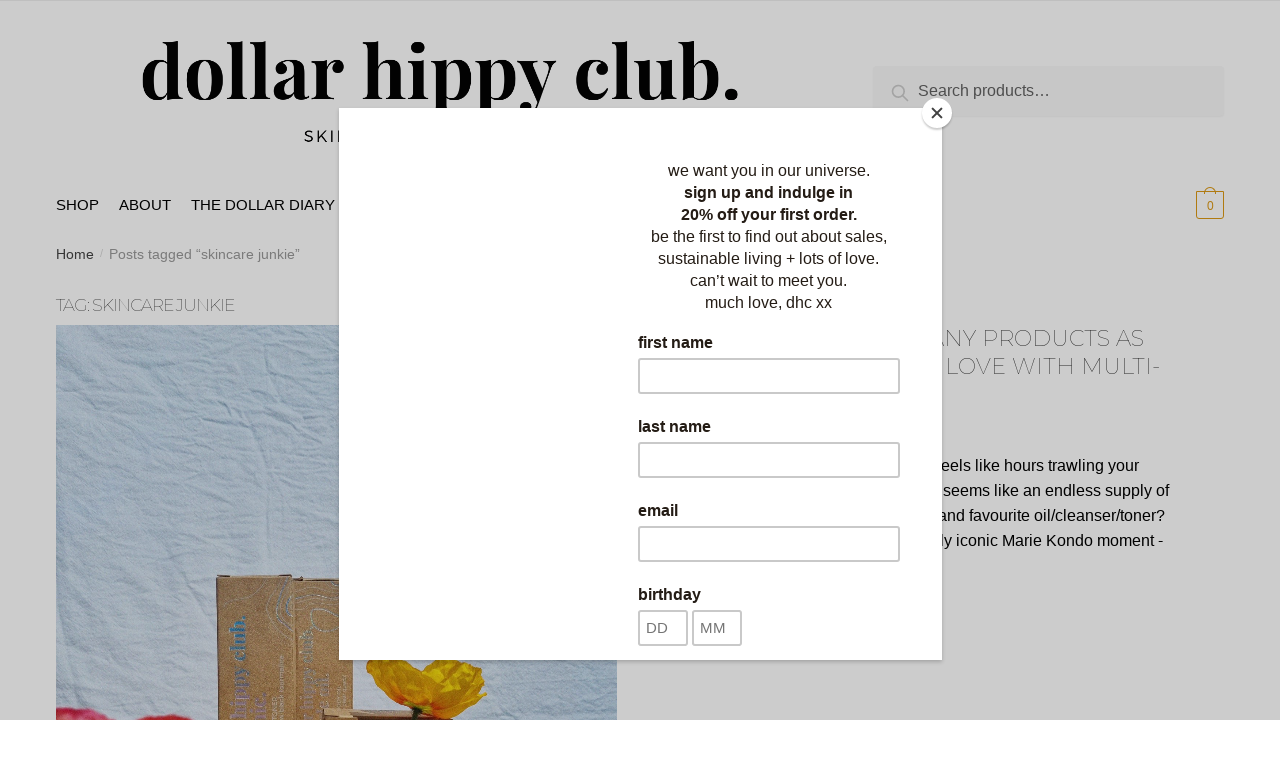

--- FILE ---
content_type: text/html; charset=UTF-8
request_url: https://dollarhippyclub.com/tag/skincare-junkie/
body_size: 25499
content:
<!doctype html>
<html lang="en-US">
<head>
<meta charset="UTF-8">
<meta name="viewport" content="height=device-height, width=device-width, initial-scale=1">
<link rel="profile" href="https://gmpg.org/xfn/11">
<link rel="pingback" href="https://dollarhippyclub.com/xmlrpc.php">

<meta name='robots' content='index, follow, max-image-preview:large, max-snippet:-1, max-video-preview:-1' />
<script>window._wca = window._wca || [];</script>

	<!-- This site is optimized with the Yoast SEO plugin v24.1 - https://yoast.com/wordpress/plugins/seo/ -->
	<title>skincare junkie Archives - Dollar Hippy Club</title><link rel="preload" as="style" href="https://fonts.googleapis.com/css2?family=Montserrat:wght@100&#038;display=swap" /><link rel="stylesheet" href="https://fonts.googleapis.com/css2?family=Montserrat:wght@100&#038;display=swap" media="print" onload="this.media='all'" /><noscript><link rel="stylesheet" href="https://fonts.googleapis.com/css2?family=Montserrat:wght@100&#038;display=swap" /></noscript>
	<link rel="canonical" href="https://dollarhippyclub.com/tag/skincare-junkie/" />
	<meta property="og:locale" content="en_US" />
	<meta property="og:type" content="article" />
	<meta property="og:title" content="skincare junkie Archives - Dollar Hippy Club" />
	<meta property="og:url" content="https://dollarhippyclub.com/tag/skincare-junkie/" />
	<meta property="og:site_name" content="Dollar Hippy Club" />
	<meta name="twitter:card" content="summary_large_image" />
	<script type="application/ld+json" class="yoast-schema-graph">{"@context":"https://schema.org","@graph":[{"@type":"CollectionPage","@id":"https://dollarhippyclub.com/tag/skincare-junkie/","url":"https://dollarhippyclub.com/tag/skincare-junkie/","name":"skincare junkie Archives - Dollar Hippy Club","isPartOf":{"@id":"https://dollarhippyclub.com/#website"},"primaryImageOfPage":{"@id":"https://dollarhippyclub.com/tag/skincare-junkie/#primaryimage"},"image":{"@id":"https://dollarhippyclub.com/tag/skincare-junkie/#primaryimage"},"thumbnailUrl":"https://dollarhippyclub.com/wp-content/uploads/2019/10/20210902_114149-scaled.jpg","breadcrumb":{"@id":"https://dollarhippyclub.com/tag/skincare-junkie/#breadcrumb"},"inLanguage":"en-US"},{"@type":"ImageObject","inLanguage":"en-US","@id":"https://dollarhippyclub.com/tag/skincare-junkie/#primaryimage","url":"https://dollarhippyclub.com/wp-content/uploads/2019/10/20210902_114149-scaled.jpg","contentUrl":"https://dollarhippyclub.com/wp-content/uploads/2019/10/20210902_114149-scaled.jpg","width":1920,"height":2560},{"@type":"BreadcrumbList","@id":"https://dollarhippyclub.com/tag/skincare-junkie/#breadcrumb","itemListElement":[{"@type":"ListItem","position":1,"name":"Home","item":"https://dollarhippyclub.com/"},{"@type":"ListItem","position":2,"name":"skincare junkie"}]},{"@type":"WebSite","@id":"https://dollarhippyclub.com/#website","url":"https://dollarhippyclub.com/","name":"Dollar Hippy Club","description":"We make natural and efficacious products for your skin &amp; soul (so you don’t have to).","publisher":{"@id":"https://dollarhippyclub.com/#organization"},"potentialAction":[{"@type":"SearchAction","target":{"@type":"EntryPoint","urlTemplate":"https://dollarhippyclub.com/?s={search_term_string}"},"query-input":{"@type":"PropertyValueSpecification","valueRequired":true,"valueName":"search_term_string"}}],"inLanguage":"en-US"},{"@type":"Organization","@id":"https://dollarhippyclub.com/#organization","name":"The Dollar Hippy Club","url":"https://dollarhippyclub.com/","logo":{"@type":"ImageObject","inLanguage":"en-US","@id":"https://dollarhippyclub.com/#/schema/logo/image/","url":"https://dollarhippyclub.com/wp-content/uploads/2019/08/compressed-copy-2.png","contentUrl":"https://dollarhippyclub.com/wp-content/uploads/2019/08/compressed-copy-2.png","width":674,"height":682,"caption":"The Dollar Hippy Club"},"image":{"@id":"https://dollarhippyclub.com/#/schema/logo/image/"},"sameAs":["https://www.facebook.com/dollarhippyclub/","https://www.instagram.com/dollarhippyclub/"]}]}</script>
	<!-- / Yoast SEO plugin. -->


<link rel='dns-prefetch' href='//stats.wp.com' />
<link rel='dns-prefetch' href='//c0.wp.com' />
<link href='https://fonts.gstatic.com' crossorigin rel='preconnect' />
<link rel="alternate" type="application/rss+xml" title="Dollar Hippy Club &raquo; Feed" href="https://dollarhippyclub.com/feed/" />
<link rel="alternate" type="application/rss+xml" title="Dollar Hippy Club &raquo; Comments Feed" href="https://dollarhippyclub.com/comments/feed/" />
<link rel="alternate" type="application/rss+xml" title="Dollar Hippy Club &raquo; skincare junkie Tag Feed" href="https://dollarhippyclub.com/tag/skincare-junkie/feed/" />
		<!-- This site uses the Google Analytics by MonsterInsights plugin v7.18.0 - Using Analytics tracking - https://www.monsterinsights.com/ -->
							<script src="//www.googletagmanager.com/gtag/js?id=UA-72789079-1"  type="text/javascript" data-cfasync="false" async></script>
			<script type="text/javascript" data-cfasync="false">
				var mi_version = '7.18.0';
				var mi_track_user = true;
				var mi_no_track_reason = '';
				
								var disableStr = 'ga-disable-UA-72789079-1';

				/* Function to detect opted out users */
				function __gtagTrackerIsOptedOut() {
					return document.cookie.indexOf( disableStr + '=true' ) > - 1;
				}

				/* Disable tracking if the opt-out cookie exists. */
				if ( __gtagTrackerIsOptedOut() ) {
					window[disableStr] = true;
				}

				/* Opt-out function */
				function __gtagTrackerOptout() {
					document.cookie = disableStr + '=true; expires=Thu, 31 Dec 2099 23:59:59 UTC; path=/';
					window[disableStr] = true;
				}

				if ( 'undefined' === typeof gaOptout ) {
					function gaOptout() {
						__gtagTrackerOptout();
					}
				}
								window.dataLayer = window.dataLayer || [];
				if ( mi_track_user ) {
					function __gtagTracker() {dataLayer.push( arguments );}
					__gtagTracker( 'js', new Date() );
					__gtagTracker( 'set', {
						'developer_id.dZGIzZG' : true,
						                    });
					__gtagTracker( 'config', 'UA-72789079-1', {
						use_amp_client_id:true,forceSSL:true,anonymize_ip:true,link_attribution:true,					} );
										window.gtag = __gtagTracker;										(
						function () {
							/* https://developers.google.com/analytics/devguides/collection/analyticsjs/ */
							/* ga and __gaTracker compatibility shim. */
							var noopfn = function () {
								return null;
							};
							var newtracker = function () {
								return new Tracker();
							};
							var Tracker = function () {
								return null;
							};
							var p = Tracker.prototype;
							p.get = noopfn;
							p.set = noopfn;
							p.send = function (){
								var args = Array.prototype.slice.call(arguments);
								args.unshift( 'send' );
								__gaTracker.apply(null, args);
							};
							var __gaTracker = function () {
								var len = arguments.length;
								if ( len === 0 ) {
									return;
								}
								var f = arguments[len - 1];
								if ( typeof f !== 'object' || f === null || typeof f.hitCallback !== 'function' ) {
									if ( 'send' === arguments[0] ) {
										var hitConverted, hitObject = false, action;
										if ( 'event' === arguments[1] ) {
											if ( 'undefined' !== typeof arguments[3] ) {
												hitObject = {
													'eventAction': arguments[3],
													'eventCategory': arguments[2],
													'eventLabel': arguments[4],
													'value': arguments[5] ? arguments[5] : 1,
												}
											}
										}
										if ( 'pageview' === arguments[1] ) {
											if ( 'undefined' !== typeof arguments[2] ) {
												hitObject = {
													'eventAction': 'page_view',
													'page_path' : arguments[2],
												}
											}
										}
										if ( typeof arguments[2] === 'object' ) {
											hitObject = arguments[2];
										}
										if ( typeof arguments[5] === 'object' ) {
											Object.assign( hitObject, arguments[5] );
										}
										if ( 'undefined' !== typeof arguments[1].hitType ) {
											hitObject = arguments[1];
											if ( 'pageview' === hitObject.hitType ) {
												hitObject.eventAction = 'page_view';
											}
										}
										if ( hitObject ) {
											action = 'timing' === arguments[1].hitType ? 'timing_complete' : hitObject.eventAction;
											hitConverted = mapArgs( hitObject );
											__gtagTracker( 'event', action, hitConverted );
										}
									}
									return;
								}

								function mapArgs( args ) {
									var arg, hit = {};
									var gaMap = {
										'eventCategory': 'event_category',
										'eventAction': 'event_action',
										'eventLabel': 'event_label',
										'eventValue': 'event_value',
										'nonInteraction': 'non_interaction',
										'timingCategory': 'event_category',
										'timingVar': 'name',
										'timingValue': 'value',
										'timingLabel': 'event_label',
										'page' : 'page_path',
										'location' : 'page_location',
										'title' : 'page_title',
									};
									for ( arg in args ) {
										if ( args.hasOwnProperty(arg) && gaMap.hasOwnProperty(arg) ) {
											hit[gaMap[arg]] = args[arg];
										} else {
											hit[arg] = args[arg];
										}
									}
									return hit;
								}

								try {
									f.hitCallback();
								} catch ( ex ) {
								}
							};
							__gaTracker.create = newtracker;
							__gaTracker.getByName = newtracker;
							__gaTracker.getAll = function () {
								return [];
							};
							__gaTracker.remove = noopfn;
							__gaTracker.loaded = true;
							window['__gaTracker'] = __gaTracker;
						}
					)();
									} else {
										console.log( "" );
					( function () {
							function __gtagTracker() {
								return null;
							}
							window['__gtagTracker'] = __gtagTracker;
							window['gtag'] = __gtagTracker;
					} )();
									}
			</script>
				<!-- / Google Analytics by MonsterInsights -->
		<link rel='stylesheet' id='acfwf-wc-cart-block-integration-css' href='https://dollarhippyclub.com/wp-content/plugins/advanced-coupons-for-woocommerce-free/dist/assets/index-467dde24.css?ver=1760579311' type='text/css' media='all' />
<link rel='stylesheet' id='wc-square-cart-checkout-block-css' href='https://dollarhippyclub.com/wp-content/plugins/woocommerce-square/build/assets/frontend/wc-square-cart-checkout-blocks.css?ver=4.8.4' type='text/css' media='all' />
<link rel='stylesheet' id='acfwf-wc-checkout-block-integration-css' href='https://dollarhippyclub.com/wp-content/plugins/advanced-coupons-for-woocommerce-free/dist/assets/index-2a7d8588.css?ver=1760579311' type='text/css' media='all' />
<link rel='stylesheet' id='sbi_styles-css' href='https://dollarhippyclub.com/wp-content/plugins/instagram-feed/css/sbi-styles.min.css?ver=6.9.1' type='text/css' media='all' />
<style id='wp-emoji-styles-inline-css' type='text/css'>

	img.wp-smiley, img.emoji {
		display: inline !important;
		border: none !important;
		box-shadow: none !important;
		height: 1em !important;
		width: 1em !important;
		margin: 0 0.07em !important;
		vertical-align: -0.1em !important;
		background: none !important;
		padding: 0 !important;
	}
</style>
<link rel='stylesheet' id='wp-block-library-css' href='https://c0.wp.com/c/6.5.7/wp-includes/css/dist/block-library/style.min.css' type='text/css' media='all' />
<link rel='stylesheet' id='acfw-blocks-frontend-css' href='https://dollarhippyclub.com/wp-content/plugins/advanced-coupons-for-woocommerce-free/css/acfw-blocks-frontend.css?ver=4.6.9' type='text/css' media='all' />
<link rel='stylesheet' id='mediaelement-css' href='https://c0.wp.com/c/6.5.7/wp-includes/js/mediaelement/mediaelementplayer-legacy.min.css' type='text/css' media='all' />
<link rel='stylesheet' id='wp-mediaelement-css' href='https://c0.wp.com/c/6.5.7/wp-includes/js/mediaelement/wp-mediaelement.min.css' type='text/css' media='all' />
<style id='jetpack-sharing-buttons-style-inline-css' type='text/css'>
.jetpack-sharing-buttons__services-list{display:flex;flex-direction:row;flex-wrap:wrap;gap:0;list-style-type:none;margin:5px;padding:0}.jetpack-sharing-buttons__services-list.has-small-icon-size{font-size:12px}.jetpack-sharing-buttons__services-list.has-normal-icon-size{font-size:16px}.jetpack-sharing-buttons__services-list.has-large-icon-size{font-size:24px}.jetpack-sharing-buttons__services-list.has-huge-icon-size{font-size:36px}@media print{.jetpack-sharing-buttons__services-list{display:none!important}}.editor-styles-wrapper .wp-block-jetpack-sharing-buttons{gap:0;padding-inline-start:0}ul.jetpack-sharing-buttons__services-list.has-background{padding:1.25em 2.375em}
</style>
<style id='classic-theme-styles-inline-css' type='text/css'>
/*! This file is auto-generated */
.wp-block-button__link{color:#fff;background-color:#32373c;border-radius:9999px;box-shadow:none;text-decoration:none;padding:calc(.667em + 2px) calc(1.333em + 2px);font-size:1.125em}.wp-block-file__button{background:#32373c;color:#fff;text-decoration:none}
</style>
<style id='global-styles-inline-css' type='text/css'>
body{--wp--preset--color--black: #000000;--wp--preset--color--cyan-bluish-gray: #abb8c3;--wp--preset--color--white: #ffffff;--wp--preset--color--pale-pink: #f78da7;--wp--preset--color--vivid-red: #cf2e2e;--wp--preset--color--luminous-vivid-orange: #ff6900;--wp--preset--color--luminous-vivid-amber: #fcb900;--wp--preset--color--light-green-cyan: #7bdcb5;--wp--preset--color--vivid-green-cyan: #00d084;--wp--preset--color--pale-cyan-blue: #8ed1fc;--wp--preset--color--vivid-cyan-blue: #0693e3;--wp--preset--color--vivid-purple: #9b51e0;--wp--preset--gradient--vivid-cyan-blue-to-vivid-purple: linear-gradient(135deg,rgba(6,147,227,1) 0%,rgb(155,81,224) 100%);--wp--preset--gradient--light-green-cyan-to-vivid-green-cyan: linear-gradient(135deg,rgb(122,220,180) 0%,rgb(0,208,130) 100%);--wp--preset--gradient--luminous-vivid-amber-to-luminous-vivid-orange: linear-gradient(135deg,rgba(252,185,0,1) 0%,rgba(255,105,0,1) 100%);--wp--preset--gradient--luminous-vivid-orange-to-vivid-red: linear-gradient(135deg,rgba(255,105,0,1) 0%,rgb(207,46,46) 100%);--wp--preset--gradient--very-light-gray-to-cyan-bluish-gray: linear-gradient(135deg,rgb(238,238,238) 0%,rgb(169,184,195) 100%);--wp--preset--gradient--cool-to-warm-spectrum: linear-gradient(135deg,rgb(74,234,220) 0%,rgb(151,120,209) 20%,rgb(207,42,186) 40%,rgb(238,44,130) 60%,rgb(251,105,98) 80%,rgb(254,248,76) 100%);--wp--preset--gradient--blush-light-purple: linear-gradient(135deg,rgb(255,206,236) 0%,rgb(152,150,240) 100%);--wp--preset--gradient--blush-bordeaux: linear-gradient(135deg,rgb(254,205,165) 0%,rgb(254,45,45) 50%,rgb(107,0,62) 100%);--wp--preset--gradient--luminous-dusk: linear-gradient(135deg,rgb(255,203,112) 0%,rgb(199,81,192) 50%,rgb(65,88,208) 100%);--wp--preset--gradient--pale-ocean: linear-gradient(135deg,rgb(255,245,203) 0%,rgb(182,227,212) 50%,rgb(51,167,181) 100%);--wp--preset--gradient--electric-grass: linear-gradient(135deg,rgb(202,248,128) 0%,rgb(113,206,126) 100%);--wp--preset--gradient--midnight: linear-gradient(135deg,rgb(2,3,129) 0%,rgb(40,116,252) 100%);--wp--preset--font-size--small: 13px;--wp--preset--font-size--medium: 20px;--wp--preset--font-size--large: 36px;--wp--preset--font-size--x-large: 42px;--wp--preset--font-family--inter: "Inter", sans-serif;--wp--preset--font-family--cardo: Cardo;--wp--preset--spacing--20: 0.44rem;--wp--preset--spacing--30: 0.67rem;--wp--preset--spacing--40: 1rem;--wp--preset--spacing--50: 1.5rem;--wp--preset--spacing--60: 2.25rem;--wp--preset--spacing--70: 3.38rem;--wp--preset--spacing--80: 5.06rem;--wp--preset--shadow--natural: 6px 6px 9px rgba(0, 0, 0, 0.2);--wp--preset--shadow--deep: 12px 12px 50px rgba(0, 0, 0, 0.4);--wp--preset--shadow--sharp: 6px 6px 0px rgba(0, 0, 0, 0.2);--wp--preset--shadow--outlined: 6px 6px 0px -3px rgba(255, 255, 255, 1), 6px 6px rgba(0, 0, 0, 1);--wp--preset--shadow--crisp: 6px 6px 0px rgba(0, 0, 0, 1);}:where(.is-layout-flex){gap: 0.5em;}:where(.is-layout-grid){gap: 0.5em;}body .is-layout-flex{display: flex;}body .is-layout-flex{flex-wrap: wrap;align-items: center;}body .is-layout-flex > *{margin: 0;}body .is-layout-grid{display: grid;}body .is-layout-grid > *{margin: 0;}:where(.wp-block-columns.is-layout-flex){gap: 2em;}:where(.wp-block-columns.is-layout-grid){gap: 2em;}:where(.wp-block-post-template.is-layout-flex){gap: 1.25em;}:where(.wp-block-post-template.is-layout-grid){gap: 1.25em;}.has-black-color{color: var(--wp--preset--color--black) !important;}.has-cyan-bluish-gray-color{color: var(--wp--preset--color--cyan-bluish-gray) !important;}.has-white-color{color: var(--wp--preset--color--white) !important;}.has-pale-pink-color{color: var(--wp--preset--color--pale-pink) !important;}.has-vivid-red-color{color: var(--wp--preset--color--vivid-red) !important;}.has-luminous-vivid-orange-color{color: var(--wp--preset--color--luminous-vivid-orange) !important;}.has-luminous-vivid-amber-color{color: var(--wp--preset--color--luminous-vivid-amber) !important;}.has-light-green-cyan-color{color: var(--wp--preset--color--light-green-cyan) !important;}.has-vivid-green-cyan-color{color: var(--wp--preset--color--vivid-green-cyan) !important;}.has-pale-cyan-blue-color{color: var(--wp--preset--color--pale-cyan-blue) !important;}.has-vivid-cyan-blue-color{color: var(--wp--preset--color--vivid-cyan-blue) !important;}.has-vivid-purple-color{color: var(--wp--preset--color--vivid-purple) !important;}.has-black-background-color{background-color: var(--wp--preset--color--black) !important;}.has-cyan-bluish-gray-background-color{background-color: var(--wp--preset--color--cyan-bluish-gray) !important;}.has-white-background-color{background-color: var(--wp--preset--color--white) !important;}.has-pale-pink-background-color{background-color: var(--wp--preset--color--pale-pink) !important;}.has-vivid-red-background-color{background-color: var(--wp--preset--color--vivid-red) !important;}.has-luminous-vivid-orange-background-color{background-color: var(--wp--preset--color--luminous-vivid-orange) !important;}.has-luminous-vivid-amber-background-color{background-color: var(--wp--preset--color--luminous-vivid-amber) !important;}.has-light-green-cyan-background-color{background-color: var(--wp--preset--color--light-green-cyan) !important;}.has-vivid-green-cyan-background-color{background-color: var(--wp--preset--color--vivid-green-cyan) !important;}.has-pale-cyan-blue-background-color{background-color: var(--wp--preset--color--pale-cyan-blue) !important;}.has-vivid-cyan-blue-background-color{background-color: var(--wp--preset--color--vivid-cyan-blue) !important;}.has-vivid-purple-background-color{background-color: var(--wp--preset--color--vivid-purple) !important;}.has-black-border-color{border-color: var(--wp--preset--color--black) !important;}.has-cyan-bluish-gray-border-color{border-color: var(--wp--preset--color--cyan-bluish-gray) !important;}.has-white-border-color{border-color: var(--wp--preset--color--white) !important;}.has-pale-pink-border-color{border-color: var(--wp--preset--color--pale-pink) !important;}.has-vivid-red-border-color{border-color: var(--wp--preset--color--vivid-red) !important;}.has-luminous-vivid-orange-border-color{border-color: var(--wp--preset--color--luminous-vivid-orange) !important;}.has-luminous-vivid-amber-border-color{border-color: var(--wp--preset--color--luminous-vivid-amber) !important;}.has-light-green-cyan-border-color{border-color: var(--wp--preset--color--light-green-cyan) !important;}.has-vivid-green-cyan-border-color{border-color: var(--wp--preset--color--vivid-green-cyan) !important;}.has-pale-cyan-blue-border-color{border-color: var(--wp--preset--color--pale-cyan-blue) !important;}.has-vivid-cyan-blue-border-color{border-color: var(--wp--preset--color--vivid-cyan-blue) !important;}.has-vivid-purple-border-color{border-color: var(--wp--preset--color--vivid-purple) !important;}.has-vivid-cyan-blue-to-vivid-purple-gradient-background{background: var(--wp--preset--gradient--vivid-cyan-blue-to-vivid-purple) !important;}.has-light-green-cyan-to-vivid-green-cyan-gradient-background{background: var(--wp--preset--gradient--light-green-cyan-to-vivid-green-cyan) !important;}.has-luminous-vivid-amber-to-luminous-vivid-orange-gradient-background{background: var(--wp--preset--gradient--luminous-vivid-amber-to-luminous-vivid-orange) !important;}.has-luminous-vivid-orange-to-vivid-red-gradient-background{background: var(--wp--preset--gradient--luminous-vivid-orange-to-vivid-red) !important;}.has-very-light-gray-to-cyan-bluish-gray-gradient-background{background: var(--wp--preset--gradient--very-light-gray-to-cyan-bluish-gray) !important;}.has-cool-to-warm-spectrum-gradient-background{background: var(--wp--preset--gradient--cool-to-warm-spectrum) !important;}.has-blush-light-purple-gradient-background{background: var(--wp--preset--gradient--blush-light-purple) !important;}.has-blush-bordeaux-gradient-background{background: var(--wp--preset--gradient--blush-bordeaux) !important;}.has-luminous-dusk-gradient-background{background: var(--wp--preset--gradient--luminous-dusk) !important;}.has-pale-ocean-gradient-background{background: var(--wp--preset--gradient--pale-ocean) !important;}.has-electric-grass-gradient-background{background: var(--wp--preset--gradient--electric-grass) !important;}.has-midnight-gradient-background{background: var(--wp--preset--gradient--midnight) !important;}.has-small-font-size{font-size: var(--wp--preset--font-size--small) !important;}.has-medium-font-size{font-size: var(--wp--preset--font-size--medium) !important;}.has-large-font-size{font-size: var(--wp--preset--font-size--large) !important;}.has-x-large-font-size{font-size: var(--wp--preset--font-size--x-large) !important;}
.wp-block-navigation a:where(:not(.wp-element-button)){color: inherit;}
:where(.wp-block-post-template.is-layout-flex){gap: 1.25em;}:where(.wp-block-post-template.is-layout-grid){gap: 1.25em;}
:where(.wp-block-columns.is-layout-flex){gap: 2em;}:where(.wp-block-columns.is-layout-grid){gap: 2em;}
.wp-block-pullquote{font-size: 1.5em;line-height: 1.6;}
</style>
<link rel='stylesheet' id='contact-form-7-css' href='https://dollarhippyclub.com/wp-content/plugins/contact-form-7/includes/css/styles.css?ver=5.9.8' type='text/css' media='all' />
<style id='woocommerce-inline-inline-css' type='text/css'>
.woocommerce form .form-row .required { visibility: visible; }
</style>
<link rel='stylesheet' id='wooslider-flexslider-css' href='https://dollarhippyclub.com/wp-content/plugins/wooslider-8QF41a/assets/css/flexslider.css?ver=2.0.1' type='text/css' media='all' />
<link rel='stylesheet' id='wooslider-common-css' href='https://dollarhippyclub.com/wp-content/plugins/wooslider-8QF41a/assets/css/style.css?ver=2.0.1' type='text/css' media='all' />
<link rel='stylesheet' id='shoptimizer-main-min-css' href='https://dollarhippyclub.com/wp-content/themes/shoptimizer/assets/css/main/main.min.css?ver=2.4.4' type='text/css' media='all' />
<link rel='stylesheet' id='shoptimizer-blog-min-css' href='https://dollarhippyclub.com/wp-content/themes/shoptimizer/assets/css/main/blog.min.css?ver=2.4.4' type='text/css' media='all' />
<link rel='stylesheet' id='shoptimizer-style-css' href='https://dollarhippyclub.com/wp-content/themes/shoptimizer/style.css?ver=fc62aaebe98a6772b3833be8a86893bc' type='text/css' media='all' />
<link rel='stylesheet' id='js_composer_front-css' href='https://dollarhippyclub.com/wp-content/plugins/js_composer/assets/css/js_composer.min.css?ver=6.2.0' type='text/css' media='all' />
<link rel='stylesheet' id='shoptimizer-woocommerce-min-css' href='https://dollarhippyclub.com/wp-content/themes/shoptimizer/assets/css/main/woocommerce.min.css?ver=2.4.4' type='text/css' media='all' />
<script id="monsterinsights-frontend-script-js-extra">
var monsterinsights_frontend = {"js_events_tracking":"true","download_extensions":"doc,pdf,ppt,zip,xls,docx,pptx,xlsx","inbound_paths":"[{\"path\":\"\\\/go\\\/\",\"label\":\"affiliate\"},{\"path\":\"\\\/recommend\\\/\",\"label\":\"affiliate\"}]","home_url":"https:\/\/dollarhippyclub.com","hash_tracking":"false","ua":"UA-72789079-1"};
</script>
<script src="https://dollarhippyclub.com/wp-content/plugins/google-analytics-premium/assets/js/frontend-gtag.min.js?ver=7.18.0" id="monsterinsights-frontend-script-js"></script>
<script src="https://dollarhippyclub.com/wp-content/plugins/enable-jquery-migrate-helper/js/jquery/jquery-1.12.4-wp.js?ver=1.12.4-wp" id="jquery-core-js"></script>
<script src="https://dollarhippyclub.com/wp-content/plugins/enable-jquery-migrate-helper/js/jquery-migrate/jquery-migrate-1.4.1-wp.js?ver=1.4.1-wp" id="jquery-migrate-js"></script>
<script src="https://c0.wp.com/p/woocommerce/9.4.2/assets/js/jquery-blockui/jquery.blockUI.min.js" id="jquery-blockui-js" data-wp-strategy="defer"></script>
<script id="wc-add-to-cart-js-extra">
var wc_add_to_cart_params = {"ajax_url":"\/wp-admin\/admin-ajax.php","wc_ajax_url":"\/?wc-ajax=%%endpoint%%","i18n_view_cart":"View cart","cart_url":"https:\/\/dollarhippyclub.com\/cart\/","is_cart":"","cart_redirect_after_add":"no"};
</script>
<script src="https://c0.wp.com/p/woocommerce/9.4.2/assets/js/frontend/add-to-cart.min.js" id="wc-add-to-cart-js" data-wp-strategy="defer"></script>
<script src="https://c0.wp.com/p/woocommerce/9.4.2/assets/js/js-cookie/js.cookie.min.js" id="js-cookie-js" defer data-wp-strategy="defer"></script>
<script id="woocommerce-js-extra">
var woocommerce_params = {"ajax_url":"\/wp-admin\/admin-ajax.php","wc_ajax_url":"\/?wc-ajax=%%endpoint%%"};
</script>
<script src="https://c0.wp.com/p/woocommerce/9.4.2/assets/js/frontend/woocommerce.min.js" id="woocommerce-js" defer data-wp-strategy="defer"></script>
<script src="https://dollarhippyclub.com/wp-content/plugins/js_composer/assets/js/vendors/woocommerce-add-to-cart.js?ver=6.2.0" id="vc_woocommerce-add-to-cart-js-js"></script>
<script src="https://stats.wp.com/s-202548.js" id="woocommerce-analytics-js" defer data-wp-strategy="defer"></script>
<script id="wpstg-global-js-extra">
var wpstg = {"nonce":"20ce3c8ad4"};
</script>
<script src="https://dollarhippyclub.com/wp-content/plugins/wp-staging-pro/assets/js/dist/wpstg-blank-loader.min.js?ver=fc62aaebe98a6772b3833be8a86893bc" id="wpstg-global-js"></script>
<link rel="https://api.w.org/" href="https://dollarhippyclub.com/wp-json/" /><link rel="alternate" type="application/json" href="https://dollarhippyclub.com/wp-json/wp/v2/tags/361" /><link rel="EditURI" type="application/rsd+xml" title="RSD" href="https://dollarhippyclub.com/xmlrpc.php?rsd" />

	<script type="text/javascript">
		var commercekit_ajs = {"ajax_url":"https:\/\/dollarhippyclub.com\/wp-admin\/admin-ajax.php"}	</script>
	<script type="text/javascript">
		var commercekit_pdp = {"pdp_thumbnails":4,"pdp_lightbox":1}	</script>
		<link rel="preconnect" href="https://fonts.googleapis.com">
	<link rel="preconnect" href="https://fonts.gstatic.com">
		<style>img#wpstats{display:none}</style>
		<!-- Google site verification - Google for WooCommerce -->
<meta name="google-site-verification" content="5CcI7fZ5MGLeD4BRnYziz5Tn0faDa_SW2BeLlz6Ql90" />

<style>.mc4wp-checkbox-wp-registration-form{clear:both;width:auto;display:block;position:static}.mc4wp-checkbox-wp-registration-form input{float:none;vertical-align:middle;-webkit-appearance:checkbox;width:auto;max-width:21px;margin:0 6px 0 0;padding:0;position:static;display:inline-block!important}.mc4wp-checkbox-wp-registration-form label{float:none;cursor:pointer;width:auto;margin:0 0 16px;display:block;position:static}</style><style>.mc4wp-checkbox-contact-form-7{clear:both;width:auto;display:block;position:static}.mc4wp-checkbox-contact-form-7 input{float:none;vertical-align:middle;-webkit-appearance:checkbox;width:auto;max-width:21px;margin:0 6px 0 0;padding:0;position:static;display:inline-block!important}.mc4wp-checkbox-contact-form-7 label{float:none;cursor:pointer;width:auto;margin:0 0 16px;display:block;position:static}</style><style>.mc4wp-checkbox-woocommerce{clear:both;width:auto;display:block;position:static}.mc4wp-checkbox-woocommerce input{float:none;vertical-align:middle;-webkit-appearance:checkbox;width:auto;max-width:21px;margin:0 6px 0 0;padding:0;position:static;display:inline-block!important}.mc4wp-checkbox-woocommerce label{float:none;cursor:pointer;width:auto;margin:0 0 16px;display:block;position:static}</style>	<noscript><style>.woocommerce-product-gallery{ opacity: 1 !important; }</style></noscript>
	<meta name="generator" content="Elementor 3.26.3; features: additional_custom_breakpoints; settings: css_print_method-external, google_font-enabled, font_display-auto">

<!-- Meta Pixel Code -->
<script type='text/javascript'>
!function(f,b,e,v,n,t,s){if(f.fbq)return;n=f.fbq=function(){n.callMethod?
n.callMethod.apply(n,arguments):n.queue.push(arguments)};if(!f._fbq)f._fbq=n;
n.push=n;n.loaded=!0;n.version='2.0';n.queue=[];t=b.createElement(e);t.async=!0;
t.src=v;s=b.getElementsByTagName(e)[0];s.parentNode.insertBefore(t,s)}(window,
document,'script','https://connect.facebook.net/en_US/fbevents.js?v=next');
</script>
<!-- End Meta Pixel Code -->

      <script type='text/javascript'>
        var url = window.location.origin + '?ob=open-bridge';
        fbq('set', 'openbridge', '310433160217217', url);
      </script>
    <script type='text/javascript'>fbq('init', '310433160217217', {}, {
    "agent": "wordpress-6.5.7-3.0.16"
})</script><script type='text/javascript'>
    fbq('track', 'PageView', []);
  </script>
<!-- Meta Pixel Code -->
<noscript>
<img height="1" width="1" style="display:none" alt="fbpx"
src="https://www.facebook.com/tr?id=310433160217217&ev=PageView&noscript=1" />
</noscript>
<!-- End Meta Pixel Code -->

<style type="text/css"></style>
			<script  type="text/javascript">
				!function(f,b,e,v,n,t,s){if(f.fbq)return;n=f.fbq=function(){n.callMethod?
					n.callMethod.apply(n,arguments):n.queue.push(arguments)};if(!f._fbq)f._fbq=n;
					n.push=n;n.loaded=!0;n.version='2.0';n.queue=[];t=b.createElement(e);t.async=!0;
					t.src=v;s=b.getElementsByTagName(e)[0];s.parentNode.insertBefore(t,s)}(window,
					document,'script','https://connect.facebook.net/en_US/fbevents.js');
			</script>
			<!-- WooCommerce Facebook Integration Begin -->
			<script  type="text/javascript">

				fbq('init', '310433160217217', {}, {
    "agent": "woocommerce_3-9.4.2-3.5.9"
});

				document.addEventListener( 'DOMContentLoaded', function() {
					// Insert placeholder for events injected when a product is added to the cart through AJAX.
					document.body.insertAdjacentHTML( 'beforeend', '<div class=\"wc-facebook-pixel-event-placeholder\"></div>' );
				}, false );

			</script>
			<!-- WooCommerce Facebook Integration End -->
						<style>
				.e-con.e-parent:nth-of-type(n+4):not(.e-lazyloaded):not(.e-no-lazyload),
				.e-con.e-parent:nth-of-type(n+4):not(.e-lazyloaded):not(.e-no-lazyload) * {
					background-image: none !important;
				}
				@media screen and (max-height: 1024px) {
					.e-con.e-parent:nth-of-type(n+3):not(.e-lazyloaded):not(.e-no-lazyload),
					.e-con.e-parent:nth-of-type(n+3):not(.e-lazyloaded):not(.e-no-lazyload) * {
						background-image: none !important;
					}
				}
				@media screen and (max-height: 640px) {
					.e-con.e-parent:nth-of-type(n+2):not(.e-lazyloaded):not(.e-no-lazyload),
					.e-con.e-parent:nth-of-type(n+2):not(.e-lazyloaded):not(.e-no-lazyload) * {
						background-image: none !important;
					}
				}
			</style>
			<meta name="generator" content="Powered by WPBakery Page Builder - drag and drop page builder for WordPress."/>
<!-- There is no amphtml version available for this URL. --><style>
.synved-social-resolution-single {
display: inline-block;
}
.synved-social-resolution-normal {
display: inline-block;
}
.synved-social-resolution-hidef {
display: none;
}

@media only screen and (min--moz-device-pixel-ratio: 2),
only screen and (-o-min-device-pixel-ratio: 2/1),
only screen and (-webkit-min-device-pixel-ratio: 2),
only screen and (min-device-pixel-ratio: 2),
only screen and (min-resolution: 2dppx),
only screen and (min-resolution: 192dpi) {
	.synved-social-resolution-normal {
	display: none;
	}
	.synved-social-resolution-hidef {
	display: inline-block;
	}
}
</style>
<!-- MonsterInsights Form Tracking -->
<script type="text/javascript" data-cfasync="false">
	function monsterinsights_forms_record_impression( event ) {
		monsterinsights_add_bloom_forms_ids();
		var monsterinsights_forms = document.getElementsByTagName("form");
		var monsterinsights_forms_i;
		for (monsterinsights_forms_i = 0; monsterinsights_forms_i < monsterinsights_forms.length; monsterinsights_forms_i++ ) {
			var monsterinsights_form_id = monsterinsights_forms[monsterinsights_forms_i].getAttribute("id");
			var skip_conversion = false;
			/* Check to see if it's contact form 7 if the id isn't set */
			if ( ! monsterinsights_form_id ) {
				monsterinsights_form_id = monsterinsights_forms[monsterinsights_forms_i].parentElement.getAttribute("id");
				if ( monsterinsights_form_id && monsterinsights_form_id.lastIndexOf('wpcf7-f', 0 ) === 0  ) {
					/* If so, let's grab that and set it to be the form's ID*/
					var tokens = monsterinsights_form_id.split('-').slice(0,2);
					var result = tokens.join('-');
					monsterinsights_forms[monsterinsights_forms_i].setAttribute("id", result);/* Now we can do just what we did above */
					monsterinsights_form_id = monsterinsights_forms[monsterinsights_forms_i].getAttribute("id");
				} else {
					monsterinsights_form_id = false;
				}
			}

			// Check if it's Ninja Forms & id isn't set.
			if ( ! monsterinsights_form_id && monsterinsights_forms[monsterinsights_forms_i].parentElement.className.indexOf( 'nf-form-layout' ) >= 0 ) {
				monsterinsights_form_id = monsterinsights_forms[monsterinsights_forms_i].parentElement.parentElement.parentElement.getAttribute( 'id' );
				if ( monsterinsights_form_id && 0 === monsterinsights_form_id.lastIndexOf( 'nf-form-', 0 ) ) {
					/* If so, let's grab that and set it to be the form's ID*/
					tokens = monsterinsights_form_id.split( '-' ).slice( 0, 3 );
					result = tokens.join( '-' );
					monsterinsights_forms[monsterinsights_forms_i].setAttribute( 'id', result );
					/* Now we can do just what we did above */
					monsterinsights_form_id = monsterinsights_forms[monsterinsights_forms_i].getAttribute( 'id' );
					skip_conversion = true;
				}
			}

			if ( monsterinsights_form_id && monsterinsights_form_id !== 'commentform' && monsterinsights_form_id !== 'adminbar-search' ) {
			                        __gtagTracker('event', 'impression', {
                        event_category: 'form',
                        event_label: monsterinsights_form_id,
                        value: 1,
                        non_interaction: true
                    });
                
				/* If a WPForms Form, we can use custom tracking */
				if ( monsterinsights_form_id && 0 === monsterinsights_form_id.lastIndexOf( 'wpforms-form-', 0 ) ) {
					continue;
				}

				/* Formiddable Forms, use custom tracking */
				if ( monsterinsights_forms_has_class( monsterinsights_forms[monsterinsights_forms_i], 'frm-show-form' ) ) {
					continue;
				}

				/* If a Gravity Form, we can use custom tracking */
				if ( monsterinsights_form_id && 0 === monsterinsights_form_id.lastIndexOf( 'gform_', 0 ) ) {
					continue;
				}

				/* If Ninja forms, we use custom conversion tracking */
				if ( skip_conversion ) {
					continue;
				}

				var custom_conversion_mi_forms = false;
				if ( custom_conversion_mi_forms ) {
					continue;
				}

				var __gaFormsTrackerWindow    = window;
				if ( __gaFormsTrackerWindow.addEventListener ) {
					document.getElementById(monsterinsights_form_id).addEventListener( "submit", monsterinsights_forms_record_conversion, false );
				} else {
					if ( __gaFormsTrackerWindow.attachEvent ) {
						document.getElementById(monsterinsights_form_id).attachEvent( "onsubmit", monsterinsights_forms_record_conversion );
					}
				}
			} else {
				continue;
			}
		}
	}

	function monsterinsights_forms_has_class(element, className) {
	    return (' ' + element.className + ' ').indexOf(' ' + className+ ' ') > -1;
	}

	function monsterinsights_forms_record_conversion( event ) {
		var monsterinsights_form_conversion_id = event.target.id;
		var monsterinsights_form_action        = event.target.getAttribute("miforms-action");
		if ( monsterinsights_form_conversion_id && ! monsterinsights_form_action ) {
			document.getElementById(monsterinsights_form_conversion_id).setAttribute("miforms-action", "submitted");
                            __gtagTracker('event', 'conversion', {
                    event_category: 'form',
                    event_label: monsterinsights_form_conversion_id,
                    value: 1,
                });
					}
	}

	/* Attach the events to all clicks in the document after page and GA has loaded */
	function monsterinsights_forms_load() {
		if ( typeof(__gaTracker) !== 'undefined' && __gaTracker && __gaTracker.hasOwnProperty( "loaded" ) && __gaTracker.loaded == true ) {
			var __gaFormsTrackerWindow    = window;
			if ( __gaFormsTrackerWindow.addEventListener ) {
				__gaFormsTrackerWindow.addEventListener( "load", monsterinsights_forms_record_impression, false );
			} else {
				if ( __gaFormsTrackerWindow.attachEvent ) {
					__gaFormsTrackerWindow.attachEvent("onload", monsterinsights_forms_record_impression );
				}
			}
		} else if ( typeof(__gtagTracker) !== 'undefined' && __gtagTracker ) {
            var __gtagFormsTrackerWindow    = window;
            if ( __gtagFormsTrackerWindow.addEventListener ) {
                __gtagFormsTrackerWindow.addEventListener( "load", monsterinsights_forms_record_impression, false );
            } else {
                if ( __gtagFormsTrackerWindow.attachEvent ) {
                    __gtagFormsTrackerWindow.attachEvent("onload", monsterinsights_forms_record_impression );
                }
            }
        } else {
			setTimeout(monsterinsights_forms_load, 200);
		}
	}
	/* Custom Ninja Forms impression tracking */
	if (window.jQuery) {
		jQuery(document).on( 'nfFormReady', function( e, layoutView ) {
			var label = layoutView.el;
			label = label.substring(1, label.length);
			label = label.split('-').slice(0,3).join('-');
                            __gtagTracker('event', 'impression', {
                    event_category: 'form',
                    event_label: label,
                    value: 1,
                    non_interaction: true
                });
					});
	}
	/* Custom Bloom Form tracker */
	function monsterinsights_add_bloom_forms_ids() {
		var bloom_forms = document.querySelectorAll( '.et_bloom_form_content form' );
		if ( bloom_forms.length > 0 ) {
			for ( var i = 0; i < bloom_forms.length; i++ ) {
				if ( '' === bloom_forms[i].id ) {
					var form_parent_root = monsterinsights_find_parent_with_class( bloom_forms[i], 'et_bloom_optin' );
					if ( form_parent_root ) {
						var classes = form_parent_root.className.split( ' ' );
						for ( var j = 0; j < classes.length; ++ j ) {
							if ( 0 === classes[j].indexOf( 'et_bloom_optin' ) ) {
								bloom_forms[i].id = classes[j];
							}
						}
					}
				}
			}
		}
	}
	function monsterinsights_find_parent_with_class( element, className ) {
		if ( element.parentNode && '' !== className ) {
			if ( element.parentNode.className.indexOf( className ) >= 0 ) {
				return element.parentNode;
			} else {
				return monsterinsights_find_parent_with_class( element.parentNode, className );
			}
		}
		return false;
	}
	monsterinsights_forms_load();
</script>
<!-- End MonsterInsights Form Tracking -->

<link rel="modulepreload" href="https://dollarhippyclub.com/wp-content/plugins/advanced-coupons-for-woocommerce-free/dist/common/NoticesPlugin.4b31c3cc.js"  /><link rel="modulepreload" href="https://dollarhippyclub.com/wp-content/plugins/advanced-coupons-for-woocommerce-free/dist/common/NoticesPlugin.4b31c3cc.js"  /><style id='wp-fonts-local' type='text/css'>
@font-face{font-family:Inter;font-style:normal;font-weight:300 900;font-display:fallback;src:url('https://dollarhippyclub.com/wp-content/plugins/woocommerce/assets/fonts/Inter-VariableFont_slnt,wght.woff2') format('woff2');font-stretch:normal;}
@font-face{font-family:Cardo;font-style:normal;font-weight:400;font-display:fallback;src:url('https://dollarhippyclub.com/wp-content/plugins/woocommerce/assets/fonts/cardo_normal_400.woff2') format('woff2');}
</style>
<link rel="icon" href="https://dollarhippyclub.com/wp-content/uploads/2016/01/cropped-lightning_home_text.fw_-32x32.png" sizes="32x32" />
<link rel="icon" href="https://dollarhippyclub.com/wp-content/uploads/2016/01/cropped-lightning_home_text.fw_-192x192.png" sizes="192x192" />
<link rel="apple-touch-icon" href="https://dollarhippyclub.com/wp-content/uploads/2016/01/cropped-lightning_home_text.fw_-180x180.png" />
<meta name="msapplication-TileImage" content="https://dollarhippyclub.com/wp-content/uploads/2016/01/cropped-lightning_home_text.fw_-270x270.png" />
		<style type="text/css" id="wp-custom-css">
			/* Normally Red */
.woocommerce-error {
    background-color: #ffb780;
}
 
/* Normally Blue */
.woocommerce-info {
    background-color: #ffb780;
}
 
/* Normally Green */
.woocommerce-message {
    background-color: #ffb780;
}
 
/* Normally Green */
body.single-product .woocommerce-message .message-inner {
    background-color: #ffb780;
}	
.cart_totals .shop_table tr.cart-subtotal td, .cart_totals .shop_table tr.cart-subtotal th {
    width: 100%;
}		</style>
		<style id="kirki-inline-styles">.site-header .custom-logo-link img{height:120px;}.is_stuck .logo-mark{width:60px;}.is_stuck .primary-navigation.with-logo .menu-primary-menu-container{margin-left:60px;}.price ins, .summary .yith-wcwl-add-to-wishlist a:before, .commercekit-wishlist a i:before, .commercekit-wishlist-table .price, .commercekit-wishlist-table .price ins, .commercekit-ajs-product-price, .commercekit-ajs-product-price ins, .widget-area .widget.widget_categories a:hover, #secondary .widget ul li a:hover, #secondary.widget-area .widget li.chosen a, .widget-area .widget a:hover, #secondary .widget_recent_comments ul li a:hover, .woocommerce-pagination .page-numbers li .page-numbers.current, div.product p.price, body:not(.mobile-toggled) .main-navigation ul.menu li.full-width.menu-item-has-children ul li.highlight > a, body:not(.mobile-toggled) .main-navigation ul.menu li.full-width.menu-item-has-children ul li.highlight > a:hover, #secondary .widget ins span.amount, #secondary .widget ins span.amount span, .search-results article h2 a:hover{color:#dc9814;}.spinner > div, .widget_price_filter .ui-slider .ui-slider-range, .widget_price_filter .ui-slider .ui-slider-handle, #page .woocommerce-tabs ul.tabs li span, #secondary.widget-area .widget .tagcloud a:hover, .widget-area .widget.widget_product_tag_cloud a:hover, footer .mc4wp-form input[type="submit"], #payment .payment_methods li.woocommerce-PaymentMethod > input[type=radio]:first-child:checked + label:before, #payment .payment_methods li.wc_payment_method > input[type=radio]:first-child:checked + label:before, #shipping_method > li > input[type=radio]:first-child:checked + label:before, ul#shipping_method li:only-child label:before, .image-border .elementor-image:after, ul.products li.product .yith-wcwl-wishlistexistsbrowse a:before, ul.products li.product .yith-wcwl-wishlistaddedbrowse a:before, ul.products li.product .yith-wcwl-add-button a:before, .summary .yith-wcwl-add-to-wishlist a:before, .commercekit-wishlist a i.cg-wishlist-t:before, .commercekit-wishlist a i.cg-wishlist:before, .summary .commercekit-wishlist a i.cg-wishlist-t:before, #page .woocommerce-tabs ul.tabs li a span, .main-navigation ul li a span strong, .widget_layered_nav ul.woocommerce-widget-layered-nav-list li.chosen:before{background-color:#dc9814;}a{color:#ee9e13;}a:hover{color:#111;}body{background-color:#fff;}.col-full.topbar-wrapper{background-color:#fff;border-bottom-color:#eee;}.top-bar, .top-bar a{color:#000000;}body:not(.header-4) .site-header, .header-4-container{background-color:#fff;}.fa.menu-item, .ri.menu-item{border-left-color:#eee;}.header-4 .search-trigger span{border-right-color:#eee;}.header-widget-region{background-color:#dc9814;}.header-widget-region, .header-widget-region a{color:#fff;}button, .button, .button:hover, input[type=submit], ul.products li.product .button, ul.products li.product .added_to_cart, .site .widget_shopping_cart a.button.checkout, .woocommerce #respond input#submit.alt, .main-navigation ul.menu ul li a.button, .main-navigation ul.menu ul li a.button:hover, body .main-navigation ul.menu li.menu-item-has-children.full-width > .sub-menu-wrapper li a.button:hover, .main-navigation ul.menu li.menu-item-has-children.full-width > .sub-menu-wrapper li:hover a.added_to_cart, div.wpforms-container-full .wpforms-form button[type=submit], .product .cart .single_add_to_cart_button, .woocommerce-cart p.return-to-shop a, .elementor-row .feature p a, .image-feature figcaption span{color:#fff;}.single-product div.product form.cart .button.added::before{background-color:#fff;}button, .button, input[type=submit], ul.products li.product .button, .woocommerce #respond input#submit.alt, .product .cart .single_add_to_cart_button, .widget_shopping_cart a.button.checkout, .main-navigation ul.menu li.menu-item-has-children.full-width > .sub-menu-wrapper li a.added_to_cart, div.wpforms-container-full .wpforms-form button[type=submit], ul.products li.product .added_to_cart, .woocommerce-cart p.return-to-shop a, .elementor-row .feature a, .image-feature figcaption span{background-color:#ee9e13;}.widget_shopping_cart a.button.checkout{border-color:#ee9e13;}button:hover, .button:hover, [type="submit"]:hover, ul.products li.product .button:hover, #place_order[type="submit"]:hover, body .woocommerce #respond input#submit.alt:hover, .product .cart .single_add_to_cart_button:hover, .main-navigation ul.menu li.menu-item-has-children.full-width > .sub-menu-wrapper li a.added_to_cart:hover, div.wpforms-container-full .wpforms-form button[type=submit]:hover, div.wpforms-container-full .wpforms-form button[type=submit]:focus, ul.products li.product .added_to_cart:hover, .widget_shopping_cart a.button.checkout:hover, .woocommerce-cart p.return-to-shop a:hover{background-color:#ee9e13;}.widget_shopping_cart a.button.checkout:hover{border-color:#ee9e13;}.onsale, .product-label{background-color:#ee9e13;color:#fff;}.content-area .summary .onsale{color:#ee9e13;}.summary .product-label:before, .product-details-wrapper .product-label:before{border-right-color:#ee9e13;}.entry-content .testimonial-entry-title:after, .cart-summary .widget li strong::before, p.stars.selected a.active::before, p.stars:hover a::before, p.stars.selected a:not(.active)::before{color:#ee9e13;}.star-rating > span:before{background-color:#ee9e13;}header.woocommerce-products-header, .shoptimizer-category-banner{background-color:#ffffff;}.term-description p, .term-description a, .term-description a:hover, .shoptimizer-category-banner h1, .shoptimizer-category-banner .taxonomy-description p{color:#000000;}.single-product .site-content .col-full{background-color:#ffffff;}.call-back-feature a{background-color:#dc9814;color:#fff;}ul.checkout-bar:before, .woocommerce-checkout .checkout-bar li.active:after, ul.checkout-bar li.visited:after{background-color:#dc9814;}.below-content .widget .ri{color:#999;}.below-content .widget svg{stroke:#999;}footer{background-color:#000000;color:#dc9814;}footer .widget .widget-title{color:#fff;}footer a:not(.button){color:#dc9814;}footer a:not(.button):hover{color:#fff;}footer li a:after{border-color:#fff;}.menu-primary-menu-container > ul > li > a span:before{border-color:#dc9814;}.secondary-navigation .menu a, .ri.menu-item:before, .fa.menu-item:before{color:#404040;}.secondary-navigation .icon-wrapper svg{stroke:#404040;}.site-header-cart a.cart-contents .count, .site-header-cart a.cart-contents .count:after{border-color:#dc9814;}.site-header-cart a.cart-contents .count, .shoptimizer-cart-icon i{color:#dc9814;}.site-header-cart a.cart-contents:hover .count, .site-header-cart a.cart-contents:hover .count{background-color:#dc9814;}.site-header-cart .cart-contents{color:#fff;}.col-full, .single-product .site-content .shoptimizer-sticky-add-to-cart .col-full, body .woocommerce-message{max-width:1168px;}.product-details-wrapper, .single-product .woocommerce-Tabs-panel, .single-product .archive-header .woocommerce-breadcrumb, .related.products, #sspotReviews, .upsells.products{max-width:calc(1168px + 5.2325em);}.main-navigation ul li.menu-item-has-children.full-width .container{max-width:1168px;}.below-content .col-full, footer .col-full{max-width:calc(1168px + 40px);}#secondary{width:22%;}.content-area{width:100%;}body, button, input, select, option, textarea, h6{font-family:sans-serif;}.menu-primary-menu-container > ul > li > a, .site-header-cart .cart-contents{font-family:sans-serif;font-size:15px;letter-spacing:0px;}.main-navigation ul.menu ul li > a, .main-navigation ul.nav-menu ul li > a{font-family:sans-serif;}.main-navigation ul.menu li.menu-item-has-children.full-width > .sub-menu-wrapper li.menu-item-has-children > a, .main-navigation ul.menu li.menu-item-has-children.full-width > .sub-menu-wrapper li.heading > a{font-family:sans-serif;font-size:15px;font-weight:600;letter-spacing:0px;color:#111;}.entry-content{font-family:sans-serif;}h1{font-family:sans-serif;}h2{font-family:sans-serif;}h3{font-family:sans-serif;}h4{font-family:sans-serif;}h5{font-family:sans-serif;}blockquote p{font-family:sans-serif;}.widget .widget-title, .widget .widgettitle{font-family:sans-serif;font-size:15px;}body.single-post h1{font-family:sans-serif;}.term-description, .shoptimizer-category-banner .taxonomy-description{font-family:sans-serif;}.content-area ul.products li.product .woocommerce-loop-product__title, .content-area ul.products li.product h2, ul.products li.product .woocommerce-loop-product__title, ul.products li.product .woocommerce-loop-product__title, .main-navigation ul.menu ul li.product .woocommerce-loop-product__title a{font-family:sans-serif;font-size:15px;}body .woocommerce #respond input#submit.alt, body .woocommerce a.button.alt, body .woocommerce button.button.alt, body .woocommerce input.button.alt, .product .cart .single_add_to_cart_button, .shoptimizer-sticky-add-to-cart__content-button a.button, .widget_shopping_cart a.button.checkout{font-family:sans-serif;letter-spacing:-0.3px;text-transform:none;}@media (max-width: 992px){.main-header, .site-branding{height:70px;}.main-header .site-header-cart{top:calc(-14px + 70px / 2);}body.theme-shoptimizer .site-header .custom-logo-link img, body.wp-custom-logo .site-header .custom-logo-link img{height:22px;}.m-search-bh .site-search, .m-search-toggled .site-search, .site-branding button.menu-toggle, .site-branding button.menu-toggle:hover{background-color:#fff;}.menu-toggle .bar, .site-header-cart a.cart-contents:hover .count{background-color:#111;}.menu-toggle .bar-text, .menu-toggle:hover .bar-text, .site-header-cart a.cart-contents .count{color:#111;}.mobile-search-toggle svg, .mobile-myaccount svg{stroke:#111;}.site-header-cart a.cart-contents:hover .count{background-color:#dc9814;}.site-header-cart a.cart-contents:not(:hover) .count{color:#dc9814;}.shoptimizer-cart-icon svg{stroke:#dc9814;}.site-header .site-header-cart a.cart-contents .count, .site-header-cart a.cart-contents .count:after{border-color:#dc9814;}.col-full-nav{background-color:#fff;}.main-navigation ul li a, body .main-navigation ul.menu > li.menu-item-has-children > span.caret::after, .main-navigation .woocommerce-loop-product__title, .main-navigation ul.menu li.product, body .main-navigation ul.menu li.menu-item-has-children.full-width>.sub-menu-wrapper li h6 a, body .main-navigation ul.menu li.menu-item-has-children.full-width>.sub-menu-wrapper li h6 a:hover, .main-navigation ul.products li.product .price, body .main-navigation ul.menu li.menu-item-has-children li.menu-item-has-children span.caret, body.mobile-toggled .main-navigation ul.menu li.menu-item-has-children.full-width > .sub-menu-wrapper li p.product__categories a, body.mobile-toggled ul.products li.product p.product__categories a, body li.menu-item-product p.product__categories, body .main-navigation .price ins, .main-navigation ul.menu li.menu-item-has-children.full-width > .sub-menu-wrapper li.menu-item-has-children > a, .main-navigation ul.menu li.menu-item-has-children.full-width > .sub-menu-wrapper li.heading > a, .mobile-extra, .mobile-extra h4, .mobile-extra a{color:#222;}.main-navigation ul.menu li.menu-item-has-children span.caret::after{background-color:#222;}.main-navigation ul.menu > li.menu-item-has-children.dropdown-open > .sub-menu-wrapper{border-bottom-color:#eee;}}@media (min-width: 993px){.col-full-nav{background-color:#ffffff;}.col-full.main-header{padding-top:30px;padding-bottom:30px;}.menu-primary-menu-container > ul > li > a, .site-header-cart, .logo-mark{line-height:48px;}.site-header-cart, .menu-primary-menu-container > ul > li.menu-button{height:48px;}.menu-primary-menu-container > ul > li > a{color:#000000;}.main-navigation ul.menu > li.menu-item-has-children > a::after{background-color:#000000;}.menu-primary-menu-container > ul.menu:hover > li > a{opacity:0.65;}.main-navigation ul.menu ul.sub-menu{background-color:#fff;}.main-navigation ul.menu ul li a, .main-navigation ul.nav-menu ul li a{color:#323232;}.main-navigation ul.menu ul a:hover{color:#dc9814;}.shoptimizer-cart-icon svg{stroke:#dc9814;}.site-header-cart a.cart-contents:hover .count{color:#fff;}}@media (min-width: 770px){.summary h1{font-family:sans-serif;}}</style>	<style id="egf-frontend-styles" type="text/css">
		h1 {color: #000000;font-family: 'Montserrat', sans-serif;font-size: 17px;font-style: normal;font-weight: 100;text-transform: uppercase;} p {color: #000000;font-family: 'Montserrat', sans-serif;font-size: 15px;font-style: normal;font-weight: 100;text-decoration: none;text-transform: lowercase;} h2 {color: #4c2100;font-family: 'Montserrat', sans-serif;font-size: 17px;font-style: normal;font-weight: 100;text-transform: uppercase;} h3 {color: #000000;font-family: 'Montserrat', sans-serif;font-size: 17px;font-style: normal;font-weight: 100;text-transform: uppercase;} h4 {color: #000000;font-family: 'Montserrat', sans-serif;font-size: 17px;font-style: normal;font-weight: 100;text-transform: uppercase;} h5 {color: #000000;font-family: 'Montserrat', sans-serif;font-size: 17px;font-style: normal;font-weight: 100;text-transform: uppercase;} h6 {color: #000000;font-family: 'Montserrat', sans-serif;font-size: 17px;font-style: normal;font-weight: 100;text-transform: uppercase;} 	</style>
	<noscript><style> .wpb_animate_when_almost_visible { opacity: 1; }</style></noscript>
</head>

<body data-rsssl=1 class="archive tag tag-skincare-junkie tag-361 wp-custom-logo theme-shoptimizer woocommerce-no-js shoptimizer-full-width-content sticky-d full-width-header sticky-t v-gallery right-archives-sidebar right-page-sidebar wc-active product-align-center wpb-js-composer js-comp-ver-6.2.0 vc_responsive elementor-default elementor-kit-26573">


<div class="mobile-menu close-drawer"></div>
<div id="page" class="hfeed site">

			<a class="skip-link screen-reader-text" href="#site-navigation">Skip to navigation</a>
		<a class="skip-link screen-reader-text" href="#content">Skip to content</a>
				<div class="shoptimizer-mini-cart-wrap">
			<div id="ajax-loading">
				<div class="shoptimizer-loader">
					<div class="spinner">
					<div class="bounce1"></div>
					<div class="bounce2"></div>
					<div class="bounce3"></div>
					</div>
				</div>
			</div>
			<div class="cart-drawer-heading">basket</div>
			<div class="close-drawer"></div>

				<div class="widget woocommerce widget_shopping_cart"><div class="widget_shopping_cart_content"></div></div>
			</div>


			
	
		
					<div class="col-full topbar-wrapper">
		
			<div class="top-bar">
				<div class="col-full">
																			</div>
			</div>
		</div>
			
		
	<header id="masthead" class="site-header">

		<div class="menu-overlay"></div>

		<div class="main-header col-full">

					<div class="site-branding">
			<button class="menu-toggle" aria-label="Menu" aria-controls="site-navigation" aria-expanded="false">
				<span class="bar"></span><span class="bar"></span><span class="bar"></span>
								<span class="bar-text">MENU</span>
					
			</button>
			<a href="https://dollarhippyclub.com/" class="custom-logo-link"><img fetchpriority="high" width="1500" height="234" src="https://dollarhippyclub.com/wp-content/uploads/2019/08/compressed-line-2.png" class="custom-logo" alt="Dollar Hippy Club" srcset="https://dollarhippyclub.com/wp-content/uploads/2019/08/compressed-line-2.png 1500w, https://dollarhippyclub.com/wp-content/uploads/2019/08/compressed-line-2-150x23.png 150w, https://dollarhippyclub.com/wp-content/uploads/2019/08/compressed-line-2-600x94.png 600w" sizes="(max-width: 360px) 147px, (max-width: 1500px) 100vw, 1500px" /></a>		</div>
					
															<div class="site-search">
							<div class="widget woocommerce widget_product_search"><form role="search" method="get" class="woocommerce-product-search" action="https://dollarhippyclub.com/">
	<label class="screen-reader-text" for="woocommerce-product-search-field-0">Search for:</label>
	<input type="search" id="woocommerce-product-search-field-0" class="search-field" placeholder="Search products&hellip;" value="" name="s" />
	<button type="submit" value="Search" class="">Search</button>
	<input type="hidden" name="post_type" value="product" />
</form>
</div>						</div>
																		



		<ul class="site-header-cart menu">
			<li>			
	<div class="cart-click">

					<a class="cart-contents" href="#" title="View your shopping cart">
		
		<span class="amount"><span class="woocommerce-Price-amount amount"><span class="woocommerce-Price-currencySymbol">&#036;</span>0.00</span></span>

		
		<span class="count">0</span>
		
		
		

		</a>
	</div>	
		</li>
		</ul>
		
								<div class="s-observer"></div>
		
		</div>


	</header><!-- #masthead -->

	
	<div class="col-full-nav">

	<div class="shoptimizer-primary-navigation col-full">			
															<div class="site-search">
							<div class="widget woocommerce widget_product_search"><form role="search" method="get" class="woocommerce-product-search" action="https://dollarhippyclub.com/">
	<label class="screen-reader-text" for="woocommerce-product-search-field-1">Search for:</label>
	<input type="search" id="woocommerce-product-search-field-1" class="search-field" placeholder="Search products&hellip;" value="" name="s" />
	<button type="submit" value="Search" class="">Search</button>
	<input type="hidden" name="post_type" value="product" />
</form>
</div>						</div>
															<nav id="site-navigation" class="main-navigation" aria-label="Primary Navigation">

			
			<div class="primary-navigation">				
			
					
						<div class="menu-primary-menu-container">
				<ul id="menu-menu" class="menu"><li id="nav-menu-item-1323" class="menu-item menu-item-type-custom menu-item-object-custom"><a href="https://dollarhippyclub.com/product-category/shop-all" class="cg-menu-link main-menu-link"><span>SHOP</span></a></li>
<li id="nav-menu-item-66" class="menu-item menu-item-type-post_type menu-item-object-page"><a href="https://dollarhippyclub.com/about-dhc/" class="cg-menu-link main-menu-link"><span>ABOUT</span></a></li>
<li id="nav-menu-item-26901" class="menu-item menu-item-type-custom menu-item-object-custom"><a href="https://dollarhippyclub.com/thedollardiary/" class="cg-menu-link main-menu-link"><span>THE DOLLAR DIARY</span></a></li>
<li id="nav-menu-item-2293" class="menu-item menu-item-type-custom menu-item-object-custom"><a href="https://dollarhippyclub.com/contact" class="cg-menu-link main-menu-link"><span>CONTACT</span></a></li>
<li id="nav-menu-item-26591" class="menu-item menu-item-type-post_type menu-item-object-page"><a href="https://dollarhippyclub.com/my-account/" class="cg-menu-link main-menu-link"><span>MY DHC</span></a></li>
<li id="nav-menu-item-26008" class="menu-item menu-item-type-custom menu-item-object-custom"><a href="https://dollarhippyclub.com/my-account/points-and-rewards/" class="cg-menu-link main-menu-link"><span>CLUB REWARDS</span></a></li>
</ul>			</div>
					

		</div>
		</nav><!-- #site-navigation -->
							



		<ul class="site-header-cart menu">
			<li>			
	<div class="cart-click">

					<a class="cart-contents" href="#" title="View your shopping cart">
		
		<span class="amount"><span class="woocommerce-Price-amount amount"><span class="woocommerce-Price-currencySymbol">&#036;</span>0.00</span></span>

		
		<span class="count">0</span>
		
		
		

		</a>
	</div>	
		</li>
		</ul>
		
					</div>
	</div>

			<div class="mobile-overlay"></div>
			
				
	<div id="content" class="site-content" tabindex="-1">

		<div class="shoptimizer-archive">

		<div class="archive-header">
			<div class="col-full">
				<nav class="woocommerce-breadcrumb" aria-label="Breadcrumb"><a href="https://dollarhippyclub.com">Home</a><span class="breadcrumb-separator"> / </span>Posts tagged &ldquo;skincare junkie&rdquo;</nav><div class="woocommerce"></div>			</div>
		</div>

		<div class="col-full">

	<div id="primary" class="content-area">
		<main id="main" class="site-main flow">

		
			<header class="page-header">
				<h1 class="page-title">Tag: <span>skincare junkie</span></h1>			</header><!-- .page-header -->

			
<article id="post-2891" class="post-2891 post type-post status-publish format-standard has-post-thumbnail hentry category-dollar-hippy-club category-health-care category-lifestyle category-skin-care tag-beauty tag-multi-use-skincare tag-natural-beauty tag-natural-skincare tag-organic-beauty tag-organic-skincare tag-skincare tag-skincare-junkie">

	<a class="post-thumbnail" href="https://dollarhippyclub.com/you-dont-need-as-many-products-as-you-think-you-do-in-love-with-multi-use-skincare-2/"><img width="1920" height="2560" src="https://dollarhippyclub.com/wp-content/uploads/2019/10/20210902_114149-scaled.jpg" class="attachment- size- wp-post-image" alt="" decoding="async" srcset="https://dollarhippyclub.com/wp-content/uploads/2019/10/20210902_114149-scaled.jpg 1920w, https://dollarhippyclub.com/wp-content/uploads/2019/10/20210902_114149-225x300.jpg 225w, https://dollarhippyclub.com/wp-content/uploads/2019/10/20210902_114149-768x1024.jpg 768w, https://dollarhippyclub.com/wp-content/uploads/2019/10/20210902_114149-113x150.jpg 113w, https://dollarhippyclub.com/wp-content/uploads/2019/10/20210902_114149-1152x1536.jpg 1152w, https://dollarhippyclub.com/wp-content/uploads/2019/10/20210902_114149-1536x2048.jpg 1536w, https://dollarhippyclub.com/wp-content/uploads/2019/10/20210902_114149-990x1320.jpg 990w, https://dollarhippyclub.com/wp-content/uploads/2019/10/20210902_114149-441x588.jpg 441w, https://dollarhippyclub.com/wp-content/uploads/2019/10/20210902_114149-600x800.jpg 600w, https://dollarhippyclub.com/wp-content/uploads/2019/10/20210902_114149-150x200.jpg 150w" sizes="(max-width: 360px) 147px, (max-width: 1920px) 100vw, 1920px" /></a><div class="blog-loop-content-wrapper">		<header class="entry-header">
		<h2 class="entry-title"><a href="https://dollarhippyclub.com/you-dont-need-as-many-products-as-you-think-you-do-in-love-with-multi-use-skincare-2/" rel="bookmark">You don’t need as many products as you think you do &#8211; in love with multi-use skincare.</a></h2><span class="posted-on"><time class="entry-date published" datetime="2019-10-09T06:06:08+11:00">October 9, 2019</time> <time class="updated" datetime="2022-05-13T10:53:30+10:00">May 13, 2022</time></span>		</header><!-- .entry-header -->
				<div class="entry-content">
		Is it just us, or do you also spend what feels like hours trawling your bathroom cabinet - sifting through what seems like an endless supply of product - in search of your tried, tested and favourite oil/cleanser/toner? It's amazing what a spring clean - or truly iconic Marie Kondo moment - does for turning [...]		</div><!-- .entry-content -->
		</div>
</article><!-- #post-## -->

<article id="post-2884" class="post-2884 post type-post status-publish format-standard has-post-thumbnail hentry category-beauty category-dollar-hippy-club category-health-care category-skin-care tag-beauty tag-dry-brushing tag-health tag-natural-beauty tag-natural-skincare tag-organic-skincare tag-skincare tag-skincare-junkie">

	<a class="post-thumbnail" href="https://dollarhippyclub.com/brushing-up-on-dry-brushing-the-what-where-how-and-why/"><img width="1024" height="654" src="https://dollarhippyclub.com/wp-content/uploads/2019/07/dry-brush-head-1024x654-1.jpeg" class="attachment- size- wp-post-image" alt="" decoding="async" srcset="https://dollarhippyclub.com/wp-content/uploads/2019/07/dry-brush-head-1024x654-1.jpeg 1024w, https://dollarhippyclub.com/wp-content/uploads/2019/07/dry-brush-head-1024x654-1-300x192.jpeg 300w, https://dollarhippyclub.com/wp-content/uploads/2019/07/dry-brush-head-1024x654-1-150x96.jpeg 150w, https://dollarhippyclub.com/wp-content/uploads/2019/07/dry-brush-head-1024x654-1-990x632.jpeg 990w, https://dollarhippyclub.com/wp-content/uploads/2019/07/dry-brush-head-1024x654-1-441x282.jpeg 441w, https://dollarhippyclub.com/wp-content/uploads/2019/07/dry-brush-head-1024x654-1-600x383.jpeg 600w" sizes="(max-width: 360px) 147px, (max-width: 1024px) 100vw, 1024px" /></a><div class="blog-loop-content-wrapper">		<header class="entry-header">
		<h2 class="entry-title"><a href="https://dollarhippyclub.com/brushing-up-on-dry-brushing-the-what-where-how-and-why/" rel="bookmark">Brushing up on dry brushing; the what, where, how and why</a></h2><span class="posted-on"><time class="entry-date published" datetime="2019-07-16T06:06:09+10:00">July 16, 2019</time> <time class="updated" datetime="2022-05-13T11:04:25+10:00">May 13, 2022</time></span>		</header><!-- .entry-header -->
				<div class="entry-content">
		You asked, we answered. Here’s the lowdown on dry brushing and why it’s one of the easiest and most invaluable things you can do for your body, mind and soul. The how? The art of dry brushing entails taking a firm, dry brush (available online or in most pharmacies), to literally brush (while you’re dry) [...]		</div><!-- .entry-content -->
		</div>
</article><!-- #post-## -->

<article id="post-2714" class="post-2714 post type-post status-publish format-standard has-post-thumbnail hentry category-beauty category-dollar-hippy-club category-health-care category-lifestyle category-skin-care category-soul-care tag-alcohol tag-beauty tag-diet tag-holistic tag-natural-beauty tag-natural-skincare tag-organic-beauty tag-organic-skincare tag-skin tag-skincare tag-skincare-junkie tag-stress">

	<a class="post-thumbnail" href="https://dollarhippyclub.com/the-hard-truth-about-a-holistic-approach-to-skincare-and-the-real-difference-it-makes/"><img width="1920" height="2560" src="https://dollarhippyclub.com/wp-content/uploads/2019/10/20210902_103311-scaled.jpg" class="attachment- size- wp-post-image" alt="" decoding="async" srcset="https://dollarhippyclub.com/wp-content/uploads/2019/10/20210902_103311-scaled.jpg 1920w, https://dollarhippyclub.com/wp-content/uploads/2019/10/20210902_103311-225x300.jpg 225w, https://dollarhippyclub.com/wp-content/uploads/2019/10/20210902_103311-768x1024.jpg 768w, https://dollarhippyclub.com/wp-content/uploads/2019/10/20210902_103311-113x150.jpg 113w, https://dollarhippyclub.com/wp-content/uploads/2019/10/20210902_103311-1152x1536.jpg 1152w, https://dollarhippyclub.com/wp-content/uploads/2019/10/20210902_103311-1536x2048.jpg 1536w, https://dollarhippyclub.com/wp-content/uploads/2019/10/20210902_103311-990x1320.jpg 990w, https://dollarhippyclub.com/wp-content/uploads/2019/10/20210902_103311-441x588.jpg 441w, https://dollarhippyclub.com/wp-content/uploads/2019/10/20210902_103311-600x800.jpg 600w, https://dollarhippyclub.com/wp-content/uploads/2019/10/20210902_103311-150x200.jpg 150w" sizes="(max-width: 360px) 147px, (max-width: 1920px) 100vw, 1920px" /></a><div class="blog-loop-content-wrapper">		<header class="entry-header">
		<h2 class="entry-title"><a href="https://dollarhippyclub.com/the-hard-truth-about-a-holistic-approach-to-skincare-and-the-real-difference-it-makes/" rel="bookmark">The (hard) truth about a holistic approach to skincare and the real difference it makes</a></h2><span class="posted-on"><time class="entry-date published" datetime="2019-07-02T06:06:28+10:00">July 2, 2019</time> <time class="updated" datetime="2022-05-13T10:56:23+10:00">May 13, 2022</time></span>		</header><!-- .entry-header -->
				<div class="entry-content">
		Sometimes we wish we could compartmentalise all the different little parts of our life in to defined boxes to tackle one thing at a time (a bit like our lovely Virgo friends do).  However, the reality is there is so much overlap - if we drew it all out it would look like some kind [...]		</div><!-- .entry-content -->
		</div>
</article><!-- #post-## -->

<article id="post-2753" class="post-2753 post type-post status-publish format-standard has-post-thumbnail hentry category-beauty category-dollar-hippy-club category-lifestyle category-skin-care tag-a-beauty tag-australia tag-australian-beauty tag-australian-skincare tag-beauty tag-natural-beauty tag-natural-skincare tag-organic-beauty tag-organic-skincare tag-skincare tag-skincare-junkie">

	<a class="post-thumbnail" href="https://dollarhippyclub.com/a-beauty-were-here-for-it-and-we-want-to-talk-about-it/"><img width="1024" height="683" src="https://dollarhippyclub.com/wp-content/uploads/2019/05/DHC_57-1.jpg" class="attachment- size- wp-post-image" alt="" decoding="async" srcset="https://dollarhippyclub.com/wp-content/uploads/2019/05/DHC_57-1.jpg 1024w, https://dollarhippyclub.com/wp-content/uploads/2019/05/DHC_57-1-150x100.jpg 150w, https://dollarhippyclub.com/wp-content/uploads/2019/05/DHC_57-1-600x400.jpg 600w" sizes="(max-width: 360px) 147px, (max-width: 1024px) 100vw, 1024px" /></a><div class="blog-loop-content-wrapper">		<header class="entry-header">
		<h2 class="entry-title"><a href="https://dollarhippyclub.com/a-beauty-were-here-for-it-and-we-want-to-talk-about-it/" rel="bookmark">A-Beauty &#8211; We&#8217;re here for it and we want to talk about it.</a></h2><span class="posted-on"><time class="entry-date published" datetime="2019-06-18T06:06:48+10:00">June 18, 2019</time> <time class="updated" datetime="2019-05-30T17:25:42+10:00">May 30, 2019</time></span>		</header><!-- .entry-header -->
				<div class="entry-content">
		So last year it was all about K-Beauty (Korean Beauty) and J-Beauty (Japanese Beauty) and now the world just can’t get enough of A-Beauty (Australian beauty) and for obvious reasons, we couldn’t be more on board. Our approach to skincare (and beauty for that matter) has always been something of a less is more mentality. [...]		</div><!-- .entry-content -->
		</div>
</article><!-- #post-## -->

<article id="post-2746" class="post-2746 post type-post status-publish format-standard has-post-thumbnail hentry category-beauty category-dollar-hippy-club category-health-care category-skin-care category-soul-care tag-beauty tag-gua-sha tag-jade tag-natural-skincare tag-organic-skincare tag-skincare tag-skincare-junkie tag-traditional-chinese-medicine">

	<a class="post-thumbnail" href="https://dollarhippyclub.com/getting-giddy-over-gua-sha-the-resurgence-of-a-tradition/"><img width="1200" height="800" src="https://dollarhippyclub.com/wp-content/uploads/2019/05/Gua-Sha-I.jpg" class="attachment- size- wp-post-image" alt="" decoding="async" srcset="https://dollarhippyclub.com/wp-content/uploads/2019/05/Gua-Sha-I.jpg 1200w, https://dollarhippyclub.com/wp-content/uploads/2019/05/Gua-Sha-I-150x100.jpg 150w, https://dollarhippyclub.com/wp-content/uploads/2019/05/Gua-Sha-I-600x400.jpg 600w" sizes="(max-width: 360px) 147px, (max-width: 1200px) 100vw, 1200px" /></a><div class="blog-loop-content-wrapper">		<header class="entry-header">
		<h2 class="entry-title"><a href="https://dollarhippyclub.com/getting-giddy-over-gua-sha-the-resurgence-of-a-tradition/" rel="bookmark">Getting Giddy Over Gua Sha &#8211; The Resurgence Of A Tradition</a></h2><span class="posted-on"><time class="entry-date published" datetime="2019-05-14T06:06:18+10:00">May 14, 2019</time> <time class="updated" datetime="2021-07-18T12:35:31+10:00">July 18, 2021</time></span>		</header><!-- .entry-header -->
				<div class="entry-content">
		How to Gua Sha with Dollar Hippy Club! As you know we have just introduced our traditional jade Gua Sha to the Dollar Hippy Club range. We love the therapeutic effects of this traditional skincare tool - think lymphatic drainage, increased blood flow and overall skin health, but we also love the mindfulness element attached [...]		</div><!-- .entry-content -->
		</div>
</article><!-- #post-## -->

<article id="post-2385" class="post-2385 post type-post status-publish format-standard has-post-thumbnail hentry category-dollar-hippy-club category-skin-care tag-body-care tag-moisturiser tag-natural-beauty tag-natural-skincare tag-oils tag-organic-beauty tag-organic-skincare tag-skincare tag-skincare-junkie">

	<a class="post-thumbnail" href="https://dollarhippyclub.com/bit-o-body-and-face-love/"><img width="667" height="1000" src="https://dollarhippyclub.com/wp-content/uploads/2017/04/IMG_2857.jpg" class="attachment- size- wp-post-image" alt="" decoding="async" srcset="https://dollarhippyclub.com/wp-content/uploads/2017/04/IMG_2857.jpg 667w, https://dollarhippyclub.com/wp-content/uploads/2017/04/IMG_2857-150x225.jpg 150w, https://dollarhippyclub.com/wp-content/uploads/2017/04/IMG_2857-600x900.jpg 600w" sizes="(max-width: 360px) 147px, (max-width: 667px) 100vw, 667px" /></a><div class="blog-loop-content-wrapper">		<header class="entry-header">
		<h2 class="entry-title"><a href="https://dollarhippyclub.com/bit-o-body-and-face-love/" rel="bookmark">Bit o&#8217; body (and face) love</a></h2><span class="posted-on"><time class="entry-date published" datetime="2019-03-25T08:00:11+11:00">March 25, 2019</time> <time class="updated" datetime="2022-05-13T10:56:40+10:00">May 13, 2022</time></span>		</header><!-- .entry-header -->
				<div class="entry-content">
		&nbsp; In our minds, you fall into one of two categories - the incredibly fastidious who hydrates from the forehead to the tips of the toes (we salute you) and everyone else. And by everyone else, we mean those that sometimes neglect everything from the décolletage down.  Our face seems to get all the love, [...]		</div><!-- .entry-content -->
		</div>
</article><!-- #post-## -->

		</main><!-- #main -->
	</div><!-- #primary -->

		<div id="secondary" class="widget-area" role="complementary">
			</div><!-- #secondary -->
	

		</div><!-- .col-full -->
	</div><!-- #content -->

</div>

						<div class="below-content">
			<div class="col-full">
				<div id="woocommerce_top_rated_products-5" class="widget woocommerce widget_top_rated_products"><span class="gamma widget-title">HOT</span><ul class="product_list_widget"><li>
	
	<a href="https://dollarhippyclub.com/product/the-dream-cream/">
		<img width="500" height="500" src="https://dollarhippyclub.com/wp-content/uploads/2025/09/20250811_165749-500x500.jpg" class="attachment-woocommerce_thumbnail size-woocommerce_thumbnail" alt="" decoding="async" sizes="(max-width: 360px) 147px, " />		<span class="product-title">THE DREAM CREAM</span>
	</a>

			<div class="star-rating" role="img" aria-label="Rated 5.00 out of 5"><span style="width:100%">Rated <strong class="rating">5.00</strong> out of 5</span></div>	
	<span class="woocommerce-Price-amount amount"><bdi><span class="woocommerce-Price-currencySymbol">&#36;</span>49.00</bdi></span>
	</li>
<li>
	
	<a href="https://dollarhippyclub.com/product/miracle-oil/">
		<img width="500" height="500" src="https://dollarhippyclub.com/wp-content/uploads/2025/09/20250811_165342-500x500.jpg" class="attachment-woocommerce_thumbnail size-woocommerce_thumbnail" alt="" decoding="async" sizes="(max-width: 360px) 147px, " />		<span class="product-title">MIRACLE OIL</span>
	</a>

			<div class="star-rating" role="img" aria-label="Rated 5.00 out of 5"><span style="width:100%">Rated <strong class="rating">5.00</strong> out of 5</span></div>	
	<span class="woocommerce-Price-amount amount"><bdi><span class="woocommerce-Price-currencySymbol">&#36;</span>55.00</bdi></span>
	</li>
<li>
	
	<a href="https://dollarhippyclub.com/product/sea-weed-saviour-sleepover-masque/">
		<img width="500" height="500" src="https://dollarhippyclub.com/wp-content/uploads/2025/09/20250811_165525-500x500.jpg" class="attachment-woocommerce_thumbnail size-woocommerce_thumbnail" alt="" decoding="async" sizes="(max-width: 360px) 147px, " />		<span class="product-title">SEA-WEED SAVIOUR (SLEEPOVER) MASQUE</span>
	</a>

			<div class="star-rating" role="img" aria-label="Rated 5.00 out of 5"><span style="width:100%">Rated <strong class="rating">5.00</strong> out of 5</span></div>	
	<span class="woocommerce-Price-amount amount"><bdi><span class="woocommerce-Price-currencySymbol">&#36;</span>59.00</bdi></span>
	</li>
<li>
	
	<a href="https://dollarhippyclub.com/product/kakadu-plum-sleepover-masque/">
		<img width="500" height="500" src="https://dollarhippyclub.com/wp-content/uploads/2025/09/20250811_165603-500x500.jpg" class="attachment-woocommerce_thumbnail size-woocommerce_thumbnail" alt="" decoding="async" sizes="(max-width: 360px) 147px, " />		<span class="product-title">KAKADU PLUMP (SLEEPOVER) MASQUE</span>
	</a>

			<div class="star-rating" role="img" aria-label="Rated 5.00 out of 5"><span style="width:100%">Rated <strong class="rating">5.00</strong> out of 5</span></div>	
	<span class="woocommerce-Price-amount amount"><bdi><span class="woocommerce-Price-currencySymbol">&#36;</span>59.00</bdi></span>
	</li>
<li>
	
	<a href="https://dollarhippyclub.com/product/gua-sha/">
		<img width="500" height="500" src="https://dollarhippyclub.com/wp-content/uploads/2019/04/IMG_5573-500x500.jpg" class="attachment-woocommerce_thumbnail size-woocommerce_thumbnail" alt="" decoding="async" srcset="https://dollarhippyclub.com/wp-content/uploads/2019/04/IMG_5573-500x500.jpg 500w, https://dollarhippyclub.com/wp-content/uploads/2019/04/IMG_5573-100x100.jpg 100w" sizes="(max-width: 360px) 147px, (max-width: 500px) 100vw, 500px" />		<span class="product-title">GUA SHA</span>
	</a>

			<div class="star-rating" role="img" aria-label="Rated 5.00 out of 5"><span style="width:100%">Rated <strong class="rating">5.00</strong> out of 5</span></div>	
	<del aria-hidden="true"><span class="woocommerce-Price-amount amount"><bdi><span class="woocommerce-Price-currencySymbol">&#36;</span>26.00</bdi></span></del> <span class="screen-reader-text">Original price was: &#036;26.00.</span><ins aria-hidden="true"><span class="woocommerce-Price-amount amount"><bdi><span class="woocommerce-Price-currencySymbol">&#36;</span>12.00</bdi></span></ins><span class="screen-reader-text">Current price is: &#036;12.00.</span>
	</li>
</ul></div><div id="woocommerce_product_categories-6" class="widget woocommerce widget_product_categories"><span class="gamma widget-title">SHOP</span><ul class="product-categories"><li class="cat-item cat-item-45"><a href="https://dollarhippyclub.com/product-category/shop-all/">SHOP ALL.</a></li>
</ul></div><div id="mc4wp_form_widget-4" class="widget widget_mc4wp_form_widget"><span class="gamma widget-title">JOIN THE CLUB</span><script>(function() {
	window.mc4wp = window.mc4wp || {
		listeners: [],
		forms: {
			on: function(evt, cb) {
				window.mc4wp.listeners.push(
					{
						event   : evt,
						callback: cb
					}
				);
			}
		}
	}
})();
</script><!-- Mailchimp for WordPress v4.10.7 - https://wordpress.org/plugins/mailchimp-for-wp/ --><form id="mc4wp-form-1" class="mc4wp-form mc4wp-form-868" method="post" data-id="868" data-name="Newsletter" ><div class="mc4wp-form-fields"></p>
<p>
    <label>first name</label>
    <input type="text" name="FNAME" required="">
</p>
<br>
<p>
    <label>last name</label>
    <input type="text" name="LNAME">
</p>
<br>
<p>
    <label>birthday</label>
    <input type="text" name="MMERGE3" required="">
</p>
<br>
<p>
   <label>email</label>
	<input type="email" name="EMAIL" required />
</p>
<br>
<p>
    <label>phone #</label>
    <input type="tel" name="PHONE" required=""><p>
    <label>
        <input name="AGREE_TO_TERMS" type="checkbox" value="1" required=""> <a href="https://dollarhippyclub.com/the-nitty-gritty/" target="_blank">I have read and agreed to the t's &amp; c's</a>
    </label>
<p>
  <br>
	<input type="submit" value="join the club." />
</p></div><label style="display: none !important;">Leave this field empty if you're human: <input type="text" name="_mc4wp_honeypot" value="" tabindex="-1" autocomplete="off" /></label><input type="hidden" name="_mc4wp_timestamp" value="1764389398" /><input type="hidden" name="_mc4wp_form_id" value="868" /><input type="hidden" name="_mc4wp_form_element_id" value="mc4wp-form-1" /><div class="mc4wp-response"></div></form><!-- / Mailchimp for WordPress Plugin --></div>			</div>
		</div>
			
			
						<footer class="site-footer">
			<div class="col-full">
				<div id="nav_menu-5" class="widget widget_nav_menu"><span class="gamma widget-title">extra extra</span><div class="menu-secondary-menu-container"><ul id="menu-secondary-menu" class="menu"><li id="menu-item-2341" class="menu-item menu-item-type-post_type menu-item-object-page menu-item-2341"><a href="https://dollarhippyclub.com/stockists/">stockists<div class="icon-wrapper"> </div></a></li>
<li id="menu-item-129" class="menu-item menu-item-type-post_type menu-item-object-page menu-item-129"><a href="https://dollarhippyclub.com/shipping/">shipping<div class="icon-wrapper"> </div></a></li>
<li id="menu-item-134" class="menu-item menu-item-type-post_type menu-item-object-page menu-item-134"><a href="https://dollarhippyclub.com/returns/">returns<div class="icon-wrapper"> </div></a></li>
<li id="menu-item-2377" class="menu-item menu-item-type-post_type menu-item-object-page menu-item-2377"><a href="https://dollarhippyclub.com/meet-chrissy/">mission</a></li>
<li id="menu-item-2381" class="menu-item menu-item-type-post_type menu-item-object-page menu-item-2381"><a href="https://dollarhippyclub.com/ethics/">ethics<div class="icon-wrapper"> </div></a></li>
<li id="menu-item-130" class="menu-item menu-item-type-post_type menu-item-object-page menu-item-130"><a href="https://dollarhippyclub.com/the-nitty-gritty/">the nitty gritty<div class="icon-wrapper"> </div></a></li>
<li id="menu-item-146" class="menu-item menu-item-type-post_type menu-item-object-page menu-item-146"><a href="https://dollarhippyclub.com/contact/">contact<div class="icon-wrapper"> </div></a></li>
</ul></div></div><div id="custom_html-4" class="widget_text widget widget_custom_html"><span class="gamma widget-title">DEETS</span><div class="textwidget custom-html-widget"><b>© dollar hippy club 2021</b>
<br>
<b>byron bay, australia</b>
<br>
<b>hola@dollarhippyclub.com</b>
<br>
<center><img src="https://dollarhippyclub.com/wp-content/uploads/2021/08/Logo-words-1.png"></center>
<center><img src="https://dollarhippyclub.com/wp-content/uploads/2021/08/pay-services1.png"></center></div></div>			</div>
		</footer>
			
			
							

</div><!-- #page -->

<script>(function() {function maybePrefixUrlField () {
  const value = this.value.trim()
  if (value !== '' && value.indexOf('http') !== 0) {
    this.value = 'http://' + value
  }
}

const urlFields = document.querySelectorAll('.mc4wp-form input[type="url"]')
for (let j = 0; j < urlFields.length; j++) {
  urlFields[j].addEventListener('blur', maybePrefixUrlField)
}
})();</script><script id="mcjs">!function(c,h,i,m,p){m=c.createElement(h),p=c.getElementsByTagName(h)[0],m.async=1,m.src=i,p.parentNode.insertBefore(m,p)}(document,"script","https://chimpstatic.com/mcjs-connected/js/users/3222b9eb0793cf8e2693b3e89/103537448bd438bd3bdb04cac.js");</script>    <!-- Meta Pixel Event Code -->
    <script type='text/javascript'>
        document.addEventListener( 'wpcf7mailsent', function( event ) {
        if( "fb_pxl_code" in event.detail.apiResponse){
          eval(event.detail.apiResponse.fb_pxl_code);
        }
      }, false );
    </script>
    <!-- End Meta Pixel Event Code -->
    <script type="application/ld+json">{"@context":"https:\/\/schema.org\/","@type":"BreadcrumbList","itemListElement":[{"@type":"ListItem","position":1,"item":{"name":"Home","@id":"https:\/\/dollarhippyclub.com"}},{"@type":"ListItem","position":2,"item":{"name":"Posts tagged &amp;ldquo;skincare junkie&amp;rdquo;","@id":"https:\/\/dollarhippyclub.com\/tag\/skincare-junkie\/"}}]}</script>		<!-- Quantcast Tag -->
		<script type="text/javascript">
			var _qevents = _qevents || [];

			(function() {
				var elem = document.createElement('script');
				elem.src = (document.location.protocol == "https:" ? "https://secure" : "http://edge") + ".quantserve.com/quant.js";
				elem.async = true;
				elem.type = "text/javascript";
				var scpt = document.getElementsByTagName('script')[0];
				scpt.parentNode.insertBefore(elem, scpt);
			})();

			_qevents.push({
				qacct:"UA-72789079-1",
				source:"wp"
			});
		</script>

		<noscript>
		<div style="display:none;">
			<img src="//pixel.quantserve.com/pixel/UA-72789079-1.gif" border="0" height="1" width="1" alt="Quantcast"/>
		</div>
		</noscript>
		<!-- End Quantcast tag -->
		<!-- Instagram Feed JS -->
<script type="text/javascript">
var sbiajaxurl = "https://dollarhippyclub.com/wp-admin/admin-ajax.php";
</script>
			<!-- Facebook Pixel Code -->
			<noscript>
				<img
					height="1"
					width="1"
					style="display:none"
					alt="fbpx"
					src="https://www.facebook.com/tr?id=310433160217217&ev=PageView&noscript=1"
				/>
			</noscript>
			<!-- End Facebook Pixel Code -->
						<script type='text/javascript'>
				const lazyloadRunObserver = () => {
					const lazyloadBackgrounds = document.querySelectorAll( `.e-con.e-parent:not(.e-lazyloaded)` );
					const lazyloadBackgroundObserver = new IntersectionObserver( ( entries ) => {
						entries.forEach( ( entry ) => {
							if ( entry.isIntersecting ) {
								let lazyloadBackground = entry.target;
								if( lazyloadBackground ) {
									lazyloadBackground.classList.add( 'e-lazyloaded' );
								}
								lazyloadBackgroundObserver.unobserve( entry.target );
							}
						});
					}, { rootMargin: '200px 0px 200px 0px' } );
					lazyloadBackgrounds.forEach( ( lazyloadBackground ) => {
						lazyloadBackgroundObserver.observe( lazyloadBackground );
					} );
				};
				const events = [
					'DOMContentLoaded',
					'elementor/lazyload/observe',
				];
				events.forEach( ( event ) => {
					document.addEventListener( event, lazyloadRunObserver );
				} );
			</script>
				<script>
		(function () {
			var c = document.body.className;
			c = c.replace(/woocommerce-no-js/, 'woocommerce-js');
			document.body.className = c;
		})();
	</script>
	<script type="text/javascript">
		/* MonsterInsights Scroll Tracking */
			if ( typeof(jQuery) !== 'undefined' ) {
				jQuery( document ).ready(function(){
					function monsterinsights_scroll_tracking_load() {
						if ( ( typeof(__gaTracker) !== 'undefined' && __gaTracker && __gaTracker.hasOwnProperty( "loaded" ) && __gaTracker.loaded == true ) || ( typeof(__gtagTracker) !== 'undefined' && __gtagTracker ) ) {
							(function(factory) {
								factory(jQuery);
							}(function($) {

								/* Scroll Depth */
								"use strict";
								var defaults = {
									percentage: true
								};

								var $window = $(window),
									cache = [],
									scrollEventBound = false,
									lastPixelDepth = 0;

								/*
								 * Plugin
								 */

								$.scrollDepth = function(options) {

									var startTime = +new Date();

									options = $.extend({}, defaults, options);

									/*
									 * Functions
									 */

									function sendEvent(action, label, scrollDistance, timing) {
                                                                                    var type        = 'event';
                                            var eventName   = action;
                                            var fieldsArray = {
                                                event_category : 'Scroll Depth',
                                                event_label    : label,
                                                value          : 1,
                                                non_interaction: true
                                            };

                                            if ( 'undefined' === typeof MonsterInsightsObject || 'undefined' === typeof MonsterInsightsObject.sendEvent ) {
                                                return;
                                            }

                                            MonsterInsightsObject.sendEvent( type, eventName, fieldsArray );
                                            if (arguments.length > 3) {
                                                var type        = 'event';
                                                var eventName   = 'timing_complete';
                                                fieldsArray = {
                                                    event_category : 'Scroll Depth',
                                                    name           : action,
                                                    event_label    : label,
                                                    value          : timing,
                                                    non_interaction: 1
                                                };
                                                MonsterInsightsObject.sendEvent( type, eventName, fieldsArray );
                                            }
                                        									}

									function calculateMarks(docHeight) {
										return {
											'25%' : parseInt(docHeight * 0.25, 10),
											'50%' : parseInt(docHeight * 0.50, 10),
											'75%' : parseInt(docHeight * 0.75, 10),
											/* Cushion to trigger 100% event in iOS */
											'100%': docHeight - 5
										};
									}

									function checkMarks(marks, scrollDistance, timing) {
										/* Check each active mark */
										$.each(marks, function(key, val) {
											if ( $.inArray(key, cache) === -1 && scrollDistance >= val ) {
												sendEvent('Percentage', key, scrollDistance, timing);
												cache.push(key);
											}
										});
									}

									function rounded(scrollDistance) {
										/* Returns String */
										return (Math.floor(scrollDistance/250) * 250).toString();
									}

									function init() {
										bindScrollDepth();
									}

									/*
									 * Public Methods
									 */

									/* Reset Scroll Depth with the originally initialized options */
									$.scrollDepth.reset = function() {
										cache = [];
										lastPixelDepth = 0;
										$window.off('scroll.scrollDepth');
										bindScrollDepth();
									};

									/* Add DOM elements to be tracked */
									$.scrollDepth.addElements = function(elems) {

										if (typeof elems == "undefined" || !$.isArray(elems)) {
											return;
										}

										$.merge(options.elements, elems);

										/* If scroll event has been unbound from window, rebind */
										if (!scrollEventBound) {
											bindScrollDepth();
										}

									};

									/* Remove DOM elements currently tracked */
									$.scrollDepth.removeElements = function(elems) {

										if (typeof elems == "undefined" || !$.isArray(elems)) {
											return;
										}

										$.each(elems, function(index, elem) {

											var inElementsArray = $.inArray(elem, options.elements);
											var inCacheArray = $.inArray(elem, cache);

											if (inElementsArray != -1) {
												options.elements.splice(inElementsArray, 1);
											}

											if (inCacheArray != -1) {
												cache.splice(inCacheArray, 1);
											}

										});

									};

									/*
									 * Throttle function borrowed from:
									 * Underscore.js 1.5.2
									 * http://underscorejs.org
									 * (c) 2009-2013 Jeremy Ashkenas, DocumentCloud and Investigative Reporters & Editors
									 * Underscore may be freely distributed under the MIT license.
									 */

									function throttle(func, wait) {
										var context, args, result;
										var timeout = null;
										var previous = 0;
										var later = function() {
											previous = new Date;
											timeout = null;
											result = func.apply(context, args);
										};
										return function() {
											var now = new Date;
											if (!previous) previous = now;
											var remaining = wait - (now - previous);
											context = this;
											args = arguments;
											if (remaining <= 0) {
												clearTimeout(timeout);
												timeout = null;
												previous = now;
												result = func.apply(context, args);
											} else if (!timeout) {
												timeout = setTimeout(later, remaining);
											}
											return result;
										};
									}

									/*
									 * Scroll Event
									 */

									function bindScrollDepth() {

										scrollEventBound = true;

										$window.on('scroll.scrollDepth', throttle(function() {
											/*
											 * We calculate document and window height on each scroll event to
											 * account for dynamic DOM changes.
											 */

											var docHeight = $(document).height(),
												winHeight = window.innerHeight ? window.innerHeight : $window.height(),
												scrollDistance = $window.scrollTop() + winHeight,

												/* Recalculate percentage marks */
												marks = calculateMarks(docHeight),

												/* Timing */
												timing = +new Date - startTime;

											checkMarks(marks, scrollDistance, timing);
										}, 500));

									}

									init();
								};

								/* UMD export */
								return $.scrollDepth;

							}));

							jQuery.scrollDepth();
						} else {
							setTimeout(monsterinsights_scroll_tracking_load, 200);
						}
					}
					monsterinsights_scroll_tracking_load();
				});
			}
		/* End MonsterInsights Scroll Tracking */
		
</script><link rel='stylesheet' id='wc-blocks-style-css' href='https://c0.wp.com/p/woocommerce/9.4.2/assets/client/blocks/wc-blocks.css' type='text/css' media='all' />
<script src="https://c0.wp.com/c/6.5.7/wp-includes/js/dist/vendor/wp-polyfill-inert.min.js" id="wp-polyfill-inert-js"></script>
<script src="https://c0.wp.com/c/6.5.7/wp-includes/js/dist/vendor/regenerator-runtime.min.js" id="regenerator-runtime-js"></script>
<script src="https://c0.wp.com/c/6.5.7/wp-includes/js/dist/vendor/wp-polyfill.min.js" id="wp-polyfill-js"></script>
<script src="https://c0.wp.com/c/6.5.7/wp-includes/js/dist/hooks.min.js" id="wp-hooks-js"></script>
<script src="https://c0.wp.com/c/6.5.7/wp-includes/js/dist/i18n.min.js" id="wp-i18n-js"></script>
<script id="wp-i18n-js-after">
wp.i18n.setLocaleData( { 'text direction\u0004ltr': [ 'ltr' ] } );
</script>
<script src="https://dollarhippyclub.com/wp-content/plugins/contact-form-7/includes/swv/js/index.js?ver=5.9.8" id="swv-js"></script>
<script id="contact-form-7-js-extra">
var wpcf7 = {"api":{"root":"https:\/\/dollarhippyclub.com\/wp-json\/","namespace":"contact-form-7\/v1"},"cached":"1"};
</script>
<script src="https://dollarhippyclub.com/wp-content/plugins/contact-form-7/includes/js/index.js?ver=5.9.8" id="contact-form-7-js"></script>
<script id="rocket-browser-checker-js-after">
"use strict";var _createClass=function(){function defineProperties(target,props){for(var i=0;i<props.length;i++){var descriptor=props[i];descriptor.enumerable=descriptor.enumerable||!1,descriptor.configurable=!0,"value"in descriptor&&(descriptor.writable=!0),Object.defineProperty(target,descriptor.key,descriptor)}}return function(Constructor,protoProps,staticProps){return protoProps&&defineProperties(Constructor.prototype,protoProps),staticProps&&defineProperties(Constructor,staticProps),Constructor}}();function _classCallCheck(instance,Constructor){if(!(instance instanceof Constructor))throw new TypeError("Cannot call a class as a function")}var RocketBrowserCompatibilityChecker=function(){function RocketBrowserCompatibilityChecker(options){_classCallCheck(this,RocketBrowserCompatibilityChecker),this.passiveSupported=!1,this._checkPassiveOption(this),this.options=!!this.passiveSupported&&options}return _createClass(RocketBrowserCompatibilityChecker,[{key:"_checkPassiveOption",value:function(self){try{var options={get passive(){return!(self.passiveSupported=!0)}};window.addEventListener("test",null,options),window.removeEventListener("test",null,options)}catch(err){self.passiveSupported=!1}}},{key:"initRequestIdleCallback",value:function(){!1 in window&&(window.requestIdleCallback=function(cb){var start=Date.now();return setTimeout(function(){cb({didTimeout:!1,timeRemaining:function(){return Math.max(0,50-(Date.now()-start))}})},1)}),!1 in window&&(window.cancelIdleCallback=function(id){return clearTimeout(id)})}},{key:"isDataSaverModeOn",value:function(){return"connection"in navigator&&!0===navigator.connection.saveData}},{key:"supportsLinkPrefetch",value:function(){var elem=document.createElement("link");return elem.relList&&elem.relList.supports&&elem.relList.supports("prefetch")&&window.IntersectionObserver&&"isIntersecting"in IntersectionObserverEntry.prototype}},{key:"isSlowConnection",value:function(){return"connection"in navigator&&"effectiveType"in navigator.connection&&("2g"===navigator.connection.effectiveType||"slow-2g"===navigator.connection.effectiveType)}}]),RocketBrowserCompatibilityChecker}();
</script>
<script id="rocket-preload-links-js-extra">
var RocketPreloadLinksConfig = {"excludeUris":"\/(?:.+\/)?feed(?:\/(?:.+\/?)?)?$|\/(?:.+\/)?embed\/|\/checkout\/??(.*)|\/cart\/?|\/my-account\/??(.*)|\/(index.php\/)?(.*)wp-json(\/.*|$)|\/refer\/|\/go\/|\/recommend\/|\/recommends\/","usesTrailingSlash":"1","imageExt":"jpg|jpeg|gif|png|tiff|bmp|webp|avif|pdf|doc|docx|xls|xlsx|php","fileExt":"jpg|jpeg|gif|png|tiff|bmp|webp|avif|pdf|doc|docx|xls|xlsx|php|html|htm","siteUrl":"https:\/\/dollarhippyclub.com","onHoverDelay":"100","rateThrottle":"3"};
</script>
<script id="rocket-preload-links-js-after">
(function() {
"use strict";var r="function"==typeof Symbol&&"symbol"==typeof Symbol.iterator?function(e){return typeof e}:function(e){return e&&"function"==typeof Symbol&&e.constructor===Symbol&&e!==Symbol.prototype?"symbol":typeof e},e=function(){function i(e,t){for(var n=0;n<t.length;n++){var i=t[n];i.enumerable=i.enumerable||!1,i.configurable=!0,"value"in i&&(i.writable=!0),Object.defineProperty(e,i.key,i)}}return function(e,t,n){return t&&i(e.prototype,t),n&&i(e,n),e}}();function i(e,t){if(!(e instanceof t))throw new TypeError("Cannot call a class as a function")}var t=function(){function n(e,t){i(this,n),this.browser=e,this.config=t,this.options=this.browser.options,this.prefetched=new Set,this.eventTime=null,this.threshold=1111,this.numOnHover=0}return e(n,[{key:"init",value:function(){!this.browser.supportsLinkPrefetch()||this.browser.isDataSaverModeOn()||this.browser.isSlowConnection()||(this.regex={excludeUris:RegExp(this.config.excludeUris,"i"),images:RegExp(".("+this.config.imageExt+")$","i"),fileExt:RegExp(".("+this.config.fileExt+")$","i")},this._initListeners(this))}},{key:"_initListeners",value:function(e){-1<this.config.onHoverDelay&&document.addEventListener("mouseover",e.listener.bind(e),e.listenerOptions),document.addEventListener("mousedown",e.listener.bind(e),e.listenerOptions),document.addEventListener("touchstart",e.listener.bind(e),e.listenerOptions)}},{key:"listener",value:function(e){var t=e.target.closest("a"),n=this._prepareUrl(t);if(null!==n)switch(e.type){case"mousedown":case"touchstart":this._addPrefetchLink(n);break;case"mouseover":this._earlyPrefetch(t,n,"mouseout")}}},{key:"_earlyPrefetch",value:function(t,e,n){var i=this,r=setTimeout(function(){if(r=null,0===i.numOnHover)setTimeout(function(){return i.numOnHover=0},1e3);else if(i.numOnHover>i.config.rateThrottle)return;i.numOnHover++,i._addPrefetchLink(e)},this.config.onHoverDelay);t.addEventListener(n,function e(){t.removeEventListener(n,e,{passive:!0}),null!==r&&(clearTimeout(r),r=null)},{passive:!0})}},{key:"_addPrefetchLink",value:function(i){return this.prefetched.add(i.href),new Promise(function(e,t){var n=document.createElement("link");n.rel="prefetch",n.href=i.href,n.onload=e,n.onerror=t,document.head.appendChild(n)}).catch(function(){})}},{key:"_prepareUrl",value:function(e){if(null===e||"object"!==(void 0===e?"undefined":r(e))||!1 in e||-1===["http:","https:"].indexOf(e.protocol))return null;var t=e.href.substring(0,this.config.siteUrl.length),n=this._getPathname(e.href,t),i={original:e.href,protocol:e.protocol,origin:t,pathname:n,href:t+n};return this._isLinkOk(i)?i:null}},{key:"_getPathname",value:function(e,t){var n=t?e.substring(this.config.siteUrl.length):e;return n.startsWith("/")||(n="/"+n),this._shouldAddTrailingSlash(n)?n+"/":n}},{key:"_shouldAddTrailingSlash",value:function(e){return this.config.usesTrailingSlash&&!e.endsWith("/")&&!this.regex.fileExt.test(e)}},{key:"_isLinkOk",value:function(e){return null!==e&&"object"===(void 0===e?"undefined":r(e))&&(!this.prefetched.has(e.href)&&e.origin===this.config.siteUrl&&-1===e.href.indexOf("?")&&-1===e.href.indexOf("#")&&!this.regex.excludeUris.test(e.href)&&!this.regex.images.test(e.href))}}],[{key:"run",value:function(){"undefined"!=typeof RocketPreloadLinksConfig&&new n(new RocketBrowserCompatibilityChecker({capture:!0,passive:!0}),RocketPreloadLinksConfig).init()}}]),n}();t.run();
}());
</script>
<script id="mailchimp-woocommerce-js-extra">
var mailchimp_public_data = {"site_url":"https:\/\/dollarhippyclub.com","ajax_url":"https:\/\/dollarhippyclub.com\/wp-admin\/admin-ajax.php","disable_carts":"","subscribers_only":"","language":"en","allowed_to_set_cookies":"1"};
</script>
<script src="https://dollarhippyclub.com/wp-content/plugins/mailchimp-for-woocommerce/public/js/mailchimp-woocommerce-public.min.js?ver=5.5.1.07" id="mailchimp-woocommerce-js"></script>
<script src="https://dollarhippyclub.com/wp-content/themes/shoptimizer/assets/js/main.min.js?ver=2.4.4" id="shoptimizer-main-js"></script>
<script id="shoptimizer-main-js-after">
				jQuery( document ).ready( function( $ ) {
					$( 'body' ).on( 'added_to_cart', function( event, fragments, cart_hash ) {
						$( 'body' ).addClass( 'drawer-open' );
					} );				
				} );
				document.addEventListener( 'DOMContentLoaded', function() {
					document.addEventListener( 'click', function( event ) {
						var is_inner = event.target.closest( '.shoptimizer-mini-cart-wrap' );
						if ( ! event.target.classList.contains( 'shoptimizer-mini-cart-wrap' ) && ! is_inner ) {
							document.querySelector( 'body' ).classList.remove( 'drawer-open' );
						}
						var is_inner2 = event.target.closest( '.cart-click' );
						if ( event.target.classList.contains( 'cart-click' ) || is_inner2 ) {
							var is_header = event.target.closest( '.site-header-cart' );
							if ( is_header ) {
								event.preventDefault();
								document.querySelector( 'body' ).classList.toggle( 'drawer-open' );
							}
						}
						if ( event.target.classList.contains( 'close-drawer' ) ) {
							document.querySelector( 'body' ).classList.remove( 'drawer-open' );
						}
					} );
				} );
				var interceptor = ( function( open ) {
					XMLHttpRequest.prototype.open = function( method, url, async, user, pass ) {
						this.addEventListener( 'readystatechange', function() {
						switch ( this.readyState ) {
							case 1:
								document.querySelector( '#ajax-loading' ).style.display = 'block';
							break;
							case 4:
								document.querySelector( '#ajax-loading' ).style.display = 'none';
							break;
						}
						}, false );
						if ( async !== false ) {
							async = true;
						}
						open.call( this, method, url, async, user, pass );
					};
				}  ( XMLHttpRequest.prototype.open ) );
				document.addEventListener( 'DOMContentLoaded', function() {
					document.querySelector( '#ajax-loading' ).style.display = 'none';
				} );
				

			
			var observer = new IntersectionObserver(function(entries) {
				if(entries[0].intersectionRatio === 0)
					document.querySelector('.col-full-nav').classList.add('is_stuck');
				else if(entries[0].intersectionRatio === 1)
					document.querySelector('.col-full-nav').classList.remove('is_stuck');
			}, { threshold: [0,1] });

			observer.observe(document.querySelector('.s-observer'));
		
</script>
<script src="https://c0.wp.com/p/woocommerce/9.4.2/assets/js/sourcebuster/sourcebuster.min.js" id="sourcebuster-js-js"></script>
<script id="wc-order-attribution-js-extra">
var wc_order_attribution = {"params":{"lifetime":1.0e-5,"session":30,"base64":false,"ajaxurl":"https:\/\/dollarhippyclub.com\/wp-admin\/admin-ajax.php","prefix":"wc_order_attribution_","allowTracking":true},"fields":{"source_type":"current.typ","referrer":"current_add.rf","utm_campaign":"current.cmp","utm_source":"current.src","utm_medium":"current.mdm","utm_content":"current.cnt","utm_id":"current.id","utm_term":"current.trm","utm_source_platform":"current.plt","utm_creative_format":"current.fmt","utm_marketing_tactic":"current.tct","session_entry":"current_add.ep","session_start_time":"current_add.fd","session_pages":"session.pgs","session_count":"udata.vst","user_agent":"udata.uag"}};
</script>
<script src="https://c0.wp.com/p/woocommerce/9.4.2/assets/js/frontend/order-attribution.min.js" id="wc-order-attribution-js"></script>
<script src="https://stats.wp.com/e-202548.js" id="jetpack-stats-js" data-wp-strategy="defer"></script>
<script id="jetpack-stats-js-after">
_stq = window._stq || [];
_stq.push([ "view", JSON.parse("{\"v\":\"ext\",\"blog\":\"98672213\",\"post\":\"0\",\"tz\":\"11\",\"srv\":\"dollarhippyclub.com\",\"j\":\"1:14.0\"}") ]);
_stq.push([ "clickTrackerInit", "98672213", "0" ]);
</script>
<script id="wc-cart-fragments-js-extra">
var wc_cart_fragments_params = {"ajax_url":"\/wp-admin\/admin-ajax.php","wc_ajax_url":"\/?wc-ajax=%%endpoint%%","cart_hash_key":"wc_cart_hash_81b871cf90c768de907fd6575848810c","fragment_name":"wc_fragments_81b871cf90c768de907fd6575848810c","request_timeout":"5000"};
</script>
<script src="https://c0.wp.com/p/woocommerce/9.4.2/assets/js/frontend/cart-fragments.min.js" id="wc-cart-fragments-js" defer data-wp-strategy="defer"></script>
<script src="https://dollarhippyclub.com/wp-content/plugins/js_composer/assets/js/dist/js_composer_front.min.js?ver=6.2.0" id="wpb_composer_front_js-js"></script>
<script defer src="https://dollarhippyclub.com/wp-content/plugins/mailchimp-for-wp/assets/js/forms.js?ver=4.10.7" id="mc4wp-forms-api-js"></script>
<!-- WooCommerce JavaScript -->
<script type="text/javascript">
jQuery(function($) { 
/* WooCommerce Facebook Integration Event Tracking */
fbq('set', 'agent', 'woocommerce_3-9.4.2-3.5.9', '310433160217217');
fbq('track', 'PageView', {
    "source": "woocommerce_3",
    "version": "9.4.2",
    "pluginVersion": "3.5.9",
    "user_data": {}
}, {
    "eventID": "19ed7d7a-d5fd-45f2-b88a-c7a9e76a412a"
});
 });
</script>

</body>
</html>
<!-- This website is like a Rocket, isn't it? Performance optimized by WP Rocket. Learn more: https://wp-rocket.me - Debug: cached@1764389398 -->